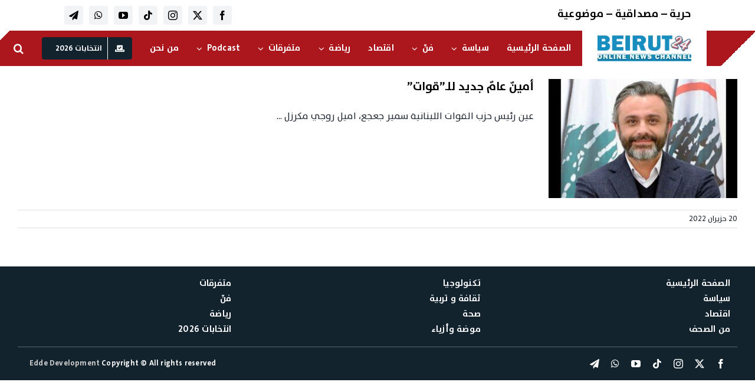

--- FILE ---
content_type: text/html; charset=UTF-8
request_url: https://www.beirut24.org/tag/%D8%A7%D9%85%D9%8A%D9%86_%D8%B9%D8%A7%D9%85/
body_size: 21912
content:
<!DOCTYPE html>
<html class="avada-html-layout-wide avada-html-header-position-top avada-html-is-archive" dir="rtl" lang="ar">
<head>
	<meta http-equiv="X-UA-Compatible" content="IE=edge" />
	<meta http-equiv="Content-Type" content="text/html; charset=utf-8"/>
	<meta name="viewport" content="width=device-width, initial-scale=1, maximum-scale=1" />
	<link href="https://fonts.googleapis.com/css?family=Roboto+Slab:100,100i,200,200i,300,300i,400,400i,500,500i,600,600i,700,700i,800,800i,900,900i%7CRoboto:100,100i,200,200i,300,300i,400,400i,500,500i,600,600i,700,700i,800,800i,900,900i" rel="stylesheet"><meta name='robots' content='index, follow, max-image-preview:large, max-snippet:-1, max-video-preview:-1' />

	<!-- This site is optimized with the Yoast SEO plugin v26.6 - https://yoast.com/wordpress/plugins/seo/ -->
	<title>امين_عام Archives - Beirut 24</title>
	<link rel="canonical" href="https://www.beirut24.org/tag/امين_عام/" />
	<meta property="og:locale" content="ar_AR" />
	<meta property="og:type" content="article" />
	<meta property="og:title" content="امين_عام Archives - Beirut 24" />
	<meta property="og:url" content="https://www.beirut24.org/tag/امين_عام/" />
	<meta property="og:site_name" content="Beirut 24" />
	<meta name="twitter:card" content="summary_large_image" />
	<meta name="twitter:site" content="@beirut24" />
	<script type="application/ld+json" class="yoast-schema-graph">{"@context":"https://schema.org","@graph":[{"@type":"CollectionPage","@id":"https://www.beirut24.org/tag/%d8%a7%d9%85%d9%8a%d9%86_%d8%b9%d8%a7%d9%85/","url":"https://www.beirut24.org/tag/%d8%a7%d9%85%d9%8a%d9%86_%d8%b9%d8%a7%d9%85/","name":"امين_عام Archives - Beirut 24","isPartOf":{"@id":"https://www.beirut24.org/#website"},"primaryImageOfPage":{"@id":"https://www.beirut24.org/tag/%d8%a7%d9%85%d9%8a%d9%86_%d8%b9%d8%a7%d9%85/#primaryimage"},"image":{"@id":"https://www.beirut24.org/tag/%d8%a7%d9%85%d9%8a%d9%86_%d8%b9%d8%a7%d9%85/#primaryimage"},"thumbnailUrl":"https://www.beirut24.org/wp-content/uploads/2022/06/اميل-مكرزل.jpeg","breadcrumb":{"@id":"https://www.beirut24.org/tag/%d8%a7%d9%85%d9%8a%d9%86_%d8%b9%d8%a7%d9%85/#breadcrumb"},"inLanguage":"ar"},{"@type":"ImageObject","inLanguage":"ar","@id":"https://www.beirut24.org/tag/%d8%a7%d9%85%d9%8a%d9%86_%d8%b9%d8%a7%d9%85/#primaryimage","url":"https://www.beirut24.org/wp-content/uploads/2022/06/اميل-مكرزل.jpeg","contentUrl":"https://www.beirut24.org/wp-content/uploads/2022/06/اميل-مكرزل.jpeg","width":750,"height":444},{"@type":"BreadcrumbList","@id":"https://www.beirut24.org/tag/%d8%a7%d9%85%d9%8a%d9%86_%d8%b9%d8%a7%d9%85/#breadcrumb","itemListElement":[{"@type":"ListItem","position":1,"name":"Home","item":"https://www.beirut24.org/"},{"@type":"ListItem","position":2,"name":"امين_عام"}]},{"@type":"WebSite","@id":"https://www.beirut24.org/#website","url":"https://www.beirut24.org/","name":"Beirut 24","description":"أخبار لبنان والعالم على مدار الساعة","publisher":{"@id":"https://www.beirut24.org/#organization"},"potentialAction":[{"@type":"SearchAction","target":{"@type":"EntryPoint","urlTemplate":"https://www.beirut24.org/?s={search_term_string}"},"query-input":{"@type":"PropertyValueSpecification","valueRequired":true,"valueName":"search_term_string"}}],"inLanguage":"ar"},{"@type":"Organization","@id":"https://www.beirut24.org/#organization","name":"Beirut 24","url":"https://www.beirut24.org/","logo":{"@type":"ImageObject","inLanguage":"ar","@id":"https://www.beirut24.org/#/schema/logo/image/","url":"https://www.beirut24.org/wp-content/uploads/2021/11/B24_LOGO-transparent-2.png","contentUrl":"https://www.beirut24.org/wp-content/uploads/2021/11/B24_LOGO-transparent-2.png","width":193,"height":83,"caption":"Beirut 24"},"image":{"@id":"https://www.beirut24.org/#/schema/logo/image/"},"sameAs":["https://www.facebook.com/Beirut24.news/","https://x.com/beirut24"]}]}</script>
	<!-- / Yoast SEO plugin. -->


<link rel='dns-prefetch' href='//www.googletagmanager.com' />
<link rel='dns-prefetch' href='//use.fontawesome.com' />
<link rel="alternate" type="application/rss+xml" title="Beirut 24 &laquo; الخلاصة" href="https://www.beirut24.org/feed/" />
<script type="text/javascript" id="wpp-js" src="https://www.beirut24.org/wp-content/plugins/wordpress-popular-posts/assets/js/wpp.min.js?ver=7.3.6" data-sampling="0" data-sampling-rate="100" data-api-url="https://www.beirut24.org/wp-json/wordpress-popular-posts" data-post-id="0" data-token="b25e7300f8" data-lang="0" data-debug="0"></script>
								<link rel="icon" href="https://www.beirut24.org/wp-content/uploads/2025/12/Beirut24-logo-favicon.webp" type="image/webp" />
		
					<!-- Apple Touch Icon -->
			<link rel="apple-touch-icon" sizes="180x180" href="https://www.beirut24.org/wp-content/uploads/2025/12/Beirut24-logo-favicon.webp">
		
					<!-- Android Icon -->
			<link rel="icon" sizes="192x192" href="https://www.beirut24.org/wp-content/uploads/2025/12/Beirut24-logo-favicon.webp">
		
					<!-- MS Edge Icon -->
			<meta name="msapplication-TileImage" content="https://www.beirut24.org/wp-content/uploads/2025/12/Beirut24-logo-favicon.webp">
				<link rel="alternate" type="application/rss+xml" title="Beirut 24 &laquo; امين_عام خلاصة الوسوم" href="https://www.beirut24.org/tag/%d8%a7%d9%85%d9%8a%d9%86_%d8%b9%d8%a7%d9%85/feed/" />
<style id='wp-img-auto-sizes-contain-inline-css' type='text/css'>
img:is([sizes=auto i],[sizes^="auto," i]){contain-intrinsic-size:3000px 1500px}
/*# sourceURL=wp-img-auto-sizes-contain-inline-css */
</style>
<link rel='stylesheet' id='plugin-exchange-rates-widgets-css' href='https://www.beirut24.org/wp-content/plugins/exchange-rates/assets/css/public/style.css?ver=1.3.0' type='text/css' media='all' />
<link rel='stylesheet' id='layerslider-css' href='https://www.beirut24.org/wp-content/plugins/LayerSlider/assets/static/layerslider/css/layerslider.css?ver=8.1.2' type='text/css' media='all' />
<link rel='stylesheet' id='wp-block-library-rtl-css' href='https://www.beirut24.org/wp-includes/css/dist/block-library/style-rtl.min.css?ver=03813886ff649e98323c0ccadf0fa8a5' type='text/css' media='all' />
<style id='global-styles-inline-css' type='text/css'>
:root{--wp--preset--aspect-ratio--square: 1;--wp--preset--aspect-ratio--4-3: 4/3;--wp--preset--aspect-ratio--3-4: 3/4;--wp--preset--aspect-ratio--3-2: 3/2;--wp--preset--aspect-ratio--2-3: 2/3;--wp--preset--aspect-ratio--16-9: 16/9;--wp--preset--aspect-ratio--9-16: 9/16;--wp--preset--color--black: #000000;--wp--preset--color--cyan-bluish-gray: #abb8c3;--wp--preset--color--white: #ffffff;--wp--preset--color--pale-pink: #f78da7;--wp--preset--color--vivid-red: #cf2e2e;--wp--preset--color--luminous-vivid-orange: #ff6900;--wp--preset--color--luminous-vivid-amber: #fcb900;--wp--preset--color--light-green-cyan: #7bdcb5;--wp--preset--color--vivid-green-cyan: #00d084;--wp--preset--color--pale-cyan-blue: #8ed1fc;--wp--preset--color--vivid-cyan-blue: #0693e3;--wp--preset--color--vivid-purple: #9b51e0;--wp--preset--color--awb-color-1: #ffffff;--wp--preset--color--awb-color-2: #f9f9fb;--wp--preset--color--awb-color-3: #f2f3f5;--wp--preset--color--awb-color-4: #e2e2e2;--wp--preset--color--awb-color-5: #4a4e57;--wp--preset--color--awb-color-6: #ac161d;--wp--preset--color--awb-color-7: #333333;--wp--preset--color--awb-color-8: #212934;--wp--preset--color--awb-color-custom-10: #65bc7b;--wp--preset--color--awb-color-custom-11: #9ea0a4;--wp--preset--color--awb-color-custom-12: #f5f5f5;--wp--preset--color--awb-color-custom-13: rgba(255,255,255,0.8);--wp--preset--color--awb-color-custom-14: #000000;--wp--preset--color--awb-color-custom-15: #26303e;--wp--preset--color--awb-color-custom-16: rgba(242,243,245,0.8);--wp--preset--color--awb-color-custom-17: #178ec1;--wp--preset--color--awb-color-custom-1: #c10000;--wp--preset--color--awb-color-custom-2: #0c151b;--wp--preset--color--awb-color-custom-3: #ffffff;--wp--preset--color--awb-color-custom-4: #cecece;--wp--preset--color--awb-color-custom-5: #e6e8ea;--wp--preset--color--awb-color-custom-6: #ffffff;--wp--preset--color--awb-color-custom-7: #12232d;--wp--preset--gradient--vivid-cyan-blue-to-vivid-purple: linear-gradient(135deg,rgb(6,147,227) 0%,rgb(155,81,224) 100%);--wp--preset--gradient--light-green-cyan-to-vivid-green-cyan: linear-gradient(135deg,rgb(122,220,180) 0%,rgb(0,208,130) 100%);--wp--preset--gradient--luminous-vivid-amber-to-luminous-vivid-orange: linear-gradient(135deg,rgb(252,185,0) 0%,rgb(255,105,0) 100%);--wp--preset--gradient--luminous-vivid-orange-to-vivid-red: linear-gradient(135deg,rgb(255,105,0) 0%,rgb(207,46,46) 100%);--wp--preset--gradient--very-light-gray-to-cyan-bluish-gray: linear-gradient(135deg,rgb(238,238,238) 0%,rgb(169,184,195) 100%);--wp--preset--gradient--cool-to-warm-spectrum: linear-gradient(135deg,rgb(74,234,220) 0%,rgb(151,120,209) 20%,rgb(207,42,186) 40%,rgb(238,44,130) 60%,rgb(251,105,98) 80%,rgb(254,248,76) 100%);--wp--preset--gradient--blush-light-purple: linear-gradient(135deg,rgb(255,206,236) 0%,rgb(152,150,240) 100%);--wp--preset--gradient--blush-bordeaux: linear-gradient(135deg,rgb(254,205,165) 0%,rgb(254,45,45) 50%,rgb(107,0,62) 100%);--wp--preset--gradient--luminous-dusk: linear-gradient(135deg,rgb(255,203,112) 0%,rgb(199,81,192) 50%,rgb(65,88,208) 100%);--wp--preset--gradient--pale-ocean: linear-gradient(135deg,rgb(255,245,203) 0%,rgb(182,227,212) 50%,rgb(51,167,181) 100%);--wp--preset--gradient--electric-grass: linear-gradient(135deg,rgb(202,248,128) 0%,rgb(113,206,126) 100%);--wp--preset--gradient--midnight: linear-gradient(135deg,rgb(2,3,129) 0%,rgb(40,116,252) 100%);--wp--preset--font-size--small: 12px;--wp--preset--font-size--medium: 20px;--wp--preset--font-size--large: 24px;--wp--preset--font-size--x-large: 42px;--wp--preset--font-size--normal: 16px;--wp--preset--font-size--xlarge: 32px;--wp--preset--font-size--huge: 48px;--wp--preset--spacing--20: 0.44rem;--wp--preset--spacing--30: 0.67rem;--wp--preset--spacing--40: 1rem;--wp--preset--spacing--50: 1.5rem;--wp--preset--spacing--60: 2.25rem;--wp--preset--spacing--70: 3.38rem;--wp--preset--spacing--80: 5.06rem;--wp--preset--shadow--natural: 6px 6px 9px rgba(0, 0, 0, 0.2);--wp--preset--shadow--deep: 12px 12px 50px rgba(0, 0, 0, 0.4);--wp--preset--shadow--sharp: 6px 6px 0px rgba(0, 0, 0, 0.2);--wp--preset--shadow--outlined: 6px 6px 0px -3px rgb(255, 255, 255), 6px 6px rgb(0, 0, 0);--wp--preset--shadow--crisp: 6px 6px 0px rgb(0, 0, 0);}:where(.is-layout-flex){gap: 0.5em;}:where(.is-layout-grid){gap: 0.5em;}body .is-layout-flex{display: flex;}.is-layout-flex{flex-wrap: wrap;align-items: center;}.is-layout-flex > :is(*, div){margin: 0;}body .is-layout-grid{display: grid;}.is-layout-grid > :is(*, div){margin: 0;}:where(.wp-block-columns.is-layout-flex){gap: 2em;}:where(.wp-block-columns.is-layout-grid){gap: 2em;}:where(.wp-block-post-template.is-layout-flex){gap: 1.25em;}:where(.wp-block-post-template.is-layout-grid){gap: 1.25em;}.has-black-color{color: var(--wp--preset--color--black) !important;}.has-cyan-bluish-gray-color{color: var(--wp--preset--color--cyan-bluish-gray) !important;}.has-white-color{color: var(--wp--preset--color--white) !important;}.has-pale-pink-color{color: var(--wp--preset--color--pale-pink) !important;}.has-vivid-red-color{color: var(--wp--preset--color--vivid-red) !important;}.has-luminous-vivid-orange-color{color: var(--wp--preset--color--luminous-vivid-orange) !important;}.has-luminous-vivid-amber-color{color: var(--wp--preset--color--luminous-vivid-amber) !important;}.has-light-green-cyan-color{color: var(--wp--preset--color--light-green-cyan) !important;}.has-vivid-green-cyan-color{color: var(--wp--preset--color--vivid-green-cyan) !important;}.has-pale-cyan-blue-color{color: var(--wp--preset--color--pale-cyan-blue) !important;}.has-vivid-cyan-blue-color{color: var(--wp--preset--color--vivid-cyan-blue) !important;}.has-vivid-purple-color{color: var(--wp--preset--color--vivid-purple) !important;}.has-black-background-color{background-color: var(--wp--preset--color--black) !important;}.has-cyan-bluish-gray-background-color{background-color: var(--wp--preset--color--cyan-bluish-gray) !important;}.has-white-background-color{background-color: var(--wp--preset--color--white) !important;}.has-pale-pink-background-color{background-color: var(--wp--preset--color--pale-pink) !important;}.has-vivid-red-background-color{background-color: var(--wp--preset--color--vivid-red) !important;}.has-luminous-vivid-orange-background-color{background-color: var(--wp--preset--color--luminous-vivid-orange) !important;}.has-luminous-vivid-amber-background-color{background-color: var(--wp--preset--color--luminous-vivid-amber) !important;}.has-light-green-cyan-background-color{background-color: var(--wp--preset--color--light-green-cyan) !important;}.has-vivid-green-cyan-background-color{background-color: var(--wp--preset--color--vivid-green-cyan) !important;}.has-pale-cyan-blue-background-color{background-color: var(--wp--preset--color--pale-cyan-blue) !important;}.has-vivid-cyan-blue-background-color{background-color: var(--wp--preset--color--vivid-cyan-blue) !important;}.has-vivid-purple-background-color{background-color: var(--wp--preset--color--vivid-purple) !important;}.has-black-border-color{border-color: var(--wp--preset--color--black) !important;}.has-cyan-bluish-gray-border-color{border-color: var(--wp--preset--color--cyan-bluish-gray) !important;}.has-white-border-color{border-color: var(--wp--preset--color--white) !important;}.has-pale-pink-border-color{border-color: var(--wp--preset--color--pale-pink) !important;}.has-vivid-red-border-color{border-color: var(--wp--preset--color--vivid-red) !important;}.has-luminous-vivid-orange-border-color{border-color: var(--wp--preset--color--luminous-vivid-orange) !important;}.has-luminous-vivid-amber-border-color{border-color: var(--wp--preset--color--luminous-vivid-amber) !important;}.has-light-green-cyan-border-color{border-color: var(--wp--preset--color--light-green-cyan) !important;}.has-vivid-green-cyan-border-color{border-color: var(--wp--preset--color--vivid-green-cyan) !important;}.has-pale-cyan-blue-border-color{border-color: var(--wp--preset--color--pale-cyan-blue) !important;}.has-vivid-cyan-blue-border-color{border-color: var(--wp--preset--color--vivid-cyan-blue) !important;}.has-vivid-purple-border-color{border-color: var(--wp--preset--color--vivid-purple) !important;}.has-vivid-cyan-blue-to-vivid-purple-gradient-background{background: var(--wp--preset--gradient--vivid-cyan-blue-to-vivid-purple) !important;}.has-light-green-cyan-to-vivid-green-cyan-gradient-background{background: var(--wp--preset--gradient--light-green-cyan-to-vivid-green-cyan) !important;}.has-luminous-vivid-amber-to-luminous-vivid-orange-gradient-background{background: var(--wp--preset--gradient--luminous-vivid-amber-to-luminous-vivid-orange) !important;}.has-luminous-vivid-orange-to-vivid-red-gradient-background{background: var(--wp--preset--gradient--luminous-vivid-orange-to-vivid-red) !important;}.has-very-light-gray-to-cyan-bluish-gray-gradient-background{background: var(--wp--preset--gradient--very-light-gray-to-cyan-bluish-gray) !important;}.has-cool-to-warm-spectrum-gradient-background{background: var(--wp--preset--gradient--cool-to-warm-spectrum) !important;}.has-blush-light-purple-gradient-background{background: var(--wp--preset--gradient--blush-light-purple) !important;}.has-blush-bordeaux-gradient-background{background: var(--wp--preset--gradient--blush-bordeaux) !important;}.has-luminous-dusk-gradient-background{background: var(--wp--preset--gradient--luminous-dusk) !important;}.has-pale-ocean-gradient-background{background: var(--wp--preset--gradient--pale-ocean) !important;}.has-electric-grass-gradient-background{background: var(--wp--preset--gradient--electric-grass) !important;}.has-midnight-gradient-background{background: var(--wp--preset--gradient--midnight) !important;}.has-small-font-size{font-size: var(--wp--preset--font-size--small) !important;}.has-medium-font-size{font-size: var(--wp--preset--font-size--medium) !important;}.has-large-font-size{font-size: var(--wp--preset--font-size--large) !important;}.has-x-large-font-size{font-size: var(--wp--preset--font-size--x-large) !important;}
/*# sourceURL=global-styles-inline-css */
</style>

<style id='classic-theme-styles-inline-css' type='text/css'>
/*! This file is auto-generated */
.wp-block-button__link{color:#fff;background-color:#32373c;border-radius:9999px;box-shadow:none;text-decoration:none;padding:calc(.667em + 2px) calc(1.333em + 2px);font-size:1.125em}.wp-block-file__button{background:#32373c;color:#fff;text-decoration:none}
/*# sourceURL=/wp-includes/css/classic-themes.min.css */
</style>
<style id='font-awesome-svg-styles-default-inline-css' type='text/css'>
.svg-inline--fa {
  display: inline-block;
  height: 1em;
  overflow: visible;
  vertical-align: -.125em;
}
/*# sourceURL=font-awesome-svg-styles-default-inline-css */
</style>
<link rel='stylesheet' id='font-awesome-svg-styles-css' href='https://www.beirut24.org/wp-content/uploads/font-awesome/v5.15.4/css/svg-with-js.css' type='text/css' media='all' />
<style id='font-awesome-svg-styles-inline-css' type='text/css'>
   .wp-block-font-awesome-icon svg::before,
   .wp-rich-text-font-awesome-icon svg::before {content: unset;}
/*# sourceURL=font-awesome-svg-styles-inline-css */
</style>
<link rel='stylesheet' id='gn-frontend-gnfollow-style-css' href='https://www.beirut24.org/wp-content/plugins/gn-publisher/assets/css/gn-frontend-gnfollow.min.css?ver=1.5.25' type='text/css' media='all' />
<link rel='stylesheet' id='url-shortify-css' href='https://www.beirut24.org/wp-content/plugins/url-shortify/lite/dist/styles/url-shortify.css?ver=1.11.4' type='text/css' media='all' />
<link rel='stylesheet' id='wordpress-popular-posts-css-css' href='https://www.beirut24.org/wp-content/plugins/wordpress-popular-posts/assets/css/wpp.css?ver=7.3.6' type='text/css' media='all' />
<link rel='stylesheet' id='font-awesome-official-css' href='https://use.fontawesome.com/releases/v5.15.4/css/all.css' type='text/css' media='all' integrity="sha384-DyZ88mC6Up2uqS4h/KRgHuoeGwBcD4Ng9SiP4dIRy0EXTlnuz47vAwmeGwVChigm" crossorigin="anonymous" />
<link rel='stylesheet' id='child-style-css' href='https://www.beirut24.org/wp-content/themes/Avada-Child-Theme/style.css?ver=03813886ff649e98323c0ccadf0fa8a5' type='text/css' media='all' />
<link rel='stylesheet' id='fusion-dynamic-css-css' href='https://www.beirut24.org/wp-content/uploads/fusion-styles/8c61f9485e1981b39e61c473932d2677.min.css?ver=3.14.1' type='text/css' media='all' />
<link rel='stylesheet' id='avada-fullwidth-md-css' href='https://www.beirut24.org/wp-content/plugins/fusion-builder/assets/css/media/fullwidth-md.min.css?ver=3.14.1' type='text/css' media='only screen and (max-width: 1024px)' />
<link rel='stylesheet' id='avada-fullwidth-sm-css' href='https://www.beirut24.org/wp-content/plugins/fusion-builder/assets/css/media/fullwidth-sm.min.css?ver=3.14.1' type='text/css' media='only screen and (max-width: 640px)' />
<link rel='stylesheet' id='awb-text-path-md-css' href='https://www.beirut24.org/wp-content/plugins/fusion-builder/assets/css/media/awb-text-path-md.min.css?ver=7.14.1' type='text/css' media='only screen and (max-width: 1024px)' />
<link rel='stylesheet' id='awb-text-path-sm-css' href='https://www.beirut24.org/wp-content/plugins/fusion-builder/assets/css/media/awb-text-path-sm.min.css?ver=7.14.1' type='text/css' media='only screen and (max-width: 640px)' />
<link rel='stylesheet' id='avada-icon-md-css' href='https://www.beirut24.org/wp-content/plugins/fusion-builder/assets/css/media/icon-md.min.css?ver=3.14.1' type='text/css' media='only screen and (max-width: 1024px)' />
<link rel='stylesheet' id='avada-icon-sm-css' href='https://www.beirut24.org/wp-content/plugins/fusion-builder/assets/css/media/icon-sm.min.css?ver=3.14.1' type='text/css' media='only screen and (max-width: 640px)' />
<link rel='stylesheet' id='avada-grid-md-css' href='https://www.beirut24.org/wp-content/plugins/fusion-builder/assets/css/media/grid-md.min.css?ver=7.14.1' type='text/css' media='only screen and (max-width: 1024px)' />
<link rel='stylesheet' id='avada-grid-sm-css' href='https://www.beirut24.org/wp-content/plugins/fusion-builder/assets/css/media/grid-sm.min.css?ver=7.14.1' type='text/css' media='only screen and (max-width: 640px)' />
<link rel='stylesheet' id='avada-image-md-css' href='https://www.beirut24.org/wp-content/plugins/fusion-builder/assets/css/media/image-md.min.css?ver=7.14.1' type='text/css' media='only screen and (max-width: 1024px)' />
<link rel='stylesheet' id='avada-image-sm-css' href='https://www.beirut24.org/wp-content/plugins/fusion-builder/assets/css/media/image-sm.min.css?ver=7.14.1' type='text/css' media='only screen and (max-width: 640px)' />
<link rel='stylesheet' id='avada-person-md-css' href='https://www.beirut24.org/wp-content/plugins/fusion-builder/assets/css/media/person-md.min.css?ver=7.14.1' type='text/css' media='only screen and (max-width: 1024px)' />
<link rel='stylesheet' id='avada-person-sm-css' href='https://www.beirut24.org/wp-content/plugins/fusion-builder/assets/css/media/person-sm.min.css?ver=7.14.1' type='text/css' media='only screen and (max-width: 640px)' />
<link rel='stylesheet' id='avada-section-separator-md-css' href='https://www.beirut24.org/wp-content/plugins/fusion-builder/assets/css/media/section-separator-md.min.css?ver=3.14.1' type='text/css' media='only screen and (max-width: 1024px)' />
<link rel='stylesheet' id='avada-section-separator-sm-css' href='https://www.beirut24.org/wp-content/plugins/fusion-builder/assets/css/media/section-separator-sm.min.css?ver=3.14.1' type='text/css' media='only screen and (max-width: 640px)' />
<link rel='stylesheet' id='avada-social-sharing-md-css' href='https://www.beirut24.org/wp-content/plugins/fusion-builder/assets/css/media/social-sharing-md.min.css?ver=7.14.1' type='text/css' media='only screen and (max-width: 1024px)' />
<link rel='stylesheet' id='avada-social-sharing-sm-css' href='https://www.beirut24.org/wp-content/plugins/fusion-builder/assets/css/media/social-sharing-sm.min.css?ver=7.14.1' type='text/css' media='only screen and (max-width: 640px)' />
<link rel='stylesheet' id='avada-social-links-md-css' href='https://www.beirut24.org/wp-content/plugins/fusion-builder/assets/css/media/social-links-md.min.css?ver=7.14.1' type='text/css' media='only screen and (max-width: 1024px)' />
<link rel='stylesheet' id='avada-social-links-sm-css' href='https://www.beirut24.org/wp-content/plugins/fusion-builder/assets/css/media/social-links-sm.min.css?ver=7.14.1' type='text/css' media='only screen and (max-width: 640px)' />
<link rel='stylesheet' id='avada-tabs-lg-min-css' href='https://www.beirut24.org/wp-content/plugins/fusion-builder/assets/css/media/tabs-lg-min.min.css?ver=7.14.1' type='text/css' media='only screen and (min-width: 1024px)' />
<link rel='stylesheet' id='avada-tabs-lg-max-css' href='https://www.beirut24.org/wp-content/plugins/fusion-builder/assets/css/media/tabs-lg-max.min.css?ver=7.14.1' type='text/css' media='only screen and (max-width: 1024px)' />
<link rel='stylesheet' id='avada-tabs-md-css' href='https://www.beirut24.org/wp-content/plugins/fusion-builder/assets/css/media/tabs-md.min.css?ver=7.14.1' type='text/css' media='only screen and (max-width: 1024px)' />
<link rel='stylesheet' id='avada-tabs-sm-css' href='https://www.beirut24.org/wp-content/plugins/fusion-builder/assets/css/media/tabs-sm.min.css?ver=7.14.1' type='text/css' media='only screen and (max-width: 640px)' />
<link rel='stylesheet' id='awb-text-md-css' href='https://www.beirut24.org/wp-content/plugins/fusion-builder/assets/css/media/text-md.min.css?ver=3.14.1' type='text/css' media='only screen and (max-width: 1024px)' />
<link rel='stylesheet' id='awb-text-sm-css' href='https://www.beirut24.org/wp-content/plugins/fusion-builder/assets/css/media/text-sm.min.css?ver=3.14.1' type='text/css' media='only screen and (max-width: 640px)' />
<link rel='stylesheet' id='awb-title-md-css' href='https://www.beirut24.org/wp-content/plugins/fusion-builder/assets/css/media/title-md.min.css?ver=3.14.1' type='text/css' media='only screen and (max-width: 1024px)' />
<link rel='stylesheet' id='awb-title-sm-css' href='https://www.beirut24.org/wp-content/plugins/fusion-builder/assets/css/media/title-sm.min.css?ver=3.14.1' type='text/css' media='only screen and (max-width: 640px)' />
<link rel='stylesheet' id='awb-post-card-image-sm-css' href='https://www.beirut24.org/wp-content/plugins/fusion-builder/assets/css/media/post-card-image-sm.min.css?ver=3.14.1' type='text/css' media='only screen and (max-width: 640px)' />
<link rel='stylesheet' id='avada-swiper-md-css' href='https://www.beirut24.org/wp-content/plugins/fusion-builder/assets/css/media/swiper-md.min.css?ver=7.14.1' type='text/css' media='only screen and (max-width: 1024px)' />
<link rel='stylesheet' id='avada-swiper-sm-css' href='https://www.beirut24.org/wp-content/plugins/fusion-builder/assets/css/media/swiper-sm.min.css?ver=7.14.1' type='text/css' media='only screen and (max-width: 640px)' />
<link rel='stylesheet' id='avada-post-cards-md-css' href='https://www.beirut24.org/wp-content/plugins/fusion-builder/assets/css/media/post-cards-md.min.css?ver=7.14.1' type='text/css' media='only screen and (max-width: 1024px)' />
<link rel='stylesheet' id='avada-post-cards-sm-css' href='https://www.beirut24.org/wp-content/plugins/fusion-builder/assets/css/media/post-cards-sm.min.css?ver=7.14.1' type='text/css' media='only screen and (max-width: 640px)' />
<link rel='stylesheet' id='avada-facebook-page-md-css' href='https://www.beirut24.org/wp-content/plugins/fusion-builder/assets/css/media/facebook-page-md.min.css?ver=7.14.1' type='text/css' media='only screen and (max-width: 1024px)' />
<link rel='stylesheet' id='avada-facebook-page-sm-css' href='https://www.beirut24.org/wp-content/plugins/fusion-builder/assets/css/media/facebook-page-sm.min.css?ver=7.14.1' type='text/css' media='only screen and (max-width: 640px)' />
<link rel='stylesheet' id='avada-twitter-timeline-md-css' href='https://www.beirut24.org/wp-content/plugins/fusion-builder/assets/css/media/twitter-timeline-md.min.css?ver=7.14.1' type='text/css' media='only screen and (max-width: 1024px)' />
<link rel='stylesheet' id='avada-twitter-timeline-sm-css' href='https://www.beirut24.org/wp-content/plugins/fusion-builder/assets/css/media/twitter-timeline-sm.min.css?ver=7.14.1' type='text/css' media='only screen and (max-width: 640px)' />
<link rel='stylesheet' id='avada-flickr-md-css' href='https://www.beirut24.org/wp-content/plugins/fusion-builder/assets/css/media/flickr-md.min.css?ver=7.14.1' type='text/css' media='only screen and (max-width: 1024px)' />
<link rel='stylesheet' id='avada-flickr-sm-css' href='https://www.beirut24.org/wp-content/plugins/fusion-builder/assets/css/media/flickr-sm.min.css?ver=7.14.1' type='text/css' media='only screen and (max-width: 640px)' />
<link rel='stylesheet' id='avada-tagcloud-md-css' href='https://www.beirut24.org/wp-content/plugins/fusion-builder/assets/css/media/tagcloud-md.min.css?ver=7.14.1' type='text/css' media='only screen and (max-width: 1024px)' />
<link rel='stylesheet' id='avada-tagcloud-sm-css' href='https://www.beirut24.org/wp-content/plugins/fusion-builder/assets/css/media/tagcloud-sm.min.css?ver=7.14.1' type='text/css' media='only screen and (max-width: 640px)' />
<link rel='stylesheet' id='avada-instagram-md-css' href='https://www.beirut24.org/wp-content/plugins/fusion-builder/assets/css/media/instagram-md.min.css?ver=7.14.1' type='text/css' media='only screen and (max-width: 1024px)' />
<link rel='stylesheet' id='avada-instagram-sm-css' href='https://www.beirut24.org/wp-content/plugins/fusion-builder/assets/css/media/instagram-sm.min.css?ver=7.14.1' type='text/css' media='only screen and (max-width: 640px)' />
<link rel='stylesheet' id='awb-meta-md-css' href='https://www.beirut24.org/wp-content/plugins/fusion-builder/assets/css/media/meta-md.min.css?ver=7.14.1' type='text/css' media='only screen and (max-width: 1024px)' />
<link rel='stylesheet' id='awb-meta-sm-css' href='https://www.beirut24.org/wp-content/plugins/fusion-builder/assets/css/media/meta-sm.min.css?ver=7.14.1' type='text/css' media='only screen and (max-width: 640px)' />
<link rel='stylesheet' id='awb-layout-colums-md-css' href='https://www.beirut24.org/wp-content/plugins/fusion-builder/assets/css/media/layout-columns-md.min.css?ver=3.14.1' type='text/css' media='only screen and (max-width: 1024px)' />
<link rel='stylesheet' id='awb-layout-colums-sm-css' href='https://www.beirut24.org/wp-content/plugins/fusion-builder/assets/css/media/layout-columns-sm.min.css?ver=3.14.1' type='text/css' media='only screen and (max-width: 640px)' />
<link rel='stylesheet' id='avada-max-1c-css' href='https://www.beirut24.org/wp-content/themes/Avada/assets/css/media/max-1c.min.css?ver=7.14.1' type='text/css' media='only screen and (max-width: 640px)' />
<link rel='stylesheet' id='avada-max-2c-css' href='https://www.beirut24.org/wp-content/themes/Avada/assets/css/media/max-2c.min.css?ver=7.14.1' type='text/css' media='only screen and (max-width: 712px)' />
<link rel='stylesheet' id='avada-min-2c-max-3c-css' href='https://www.beirut24.org/wp-content/themes/Avada/assets/css/media/min-2c-max-3c.min.css?ver=7.14.1' type='text/css' media='only screen and (min-width: 712px) and (max-width: 784px)' />
<link rel='stylesheet' id='avada-min-3c-max-4c-css' href='https://www.beirut24.org/wp-content/themes/Avada/assets/css/media/min-3c-max-4c.min.css?ver=7.14.1' type='text/css' media='only screen and (min-width: 784px) and (max-width: 856px)' />
<link rel='stylesheet' id='avada-min-4c-max-5c-css' href='https://www.beirut24.org/wp-content/themes/Avada/assets/css/media/min-4c-max-5c.min.css?ver=7.14.1' type='text/css' media='only screen and (min-width: 856px) and (max-width: 928px)' />
<link rel='stylesheet' id='avada-min-5c-max-6c-css' href='https://www.beirut24.org/wp-content/themes/Avada/assets/css/media/min-5c-max-6c.min.css?ver=7.14.1' type='text/css' media='only screen and (min-width: 928px) and (max-width: 1000px)' />
<link rel='stylesheet' id='avada-min-shbp-css' href='https://www.beirut24.org/wp-content/themes/Avada/assets/css/media/min-shbp.min.css?ver=7.14.1' type='text/css' media='only screen and (min-width: 801px)' />
<link rel='stylesheet' id='avada-max-shbp-css' href='https://www.beirut24.org/wp-content/themes/Avada/assets/css/media/max-shbp.min.css?ver=7.14.1' type='text/css' media='only screen and (max-width: 800px)' />
<link rel='stylesheet' id='avada-max-sh-shbp-css' href='https://www.beirut24.org/wp-content/themes/Avada/assets/css/media/max-sh-shbp.min.css?ver=7.14.1' type='text/css' media='only screen and (max-width: 800px)' />
<link rel='stylesheet' id='avada-min-768-max-1024-p-css' href='https://www.beirut24.org/wp-content/themes/Avada/assets/css/media/min-768-max-1024-p.min.css?ver=7.14.1' type='text/css' media='only screen and (min-device-width: 768px) and (max-device-width: 1024px) and (orientation: portrait)' />
<link rel='stylesheet' id='avada-min-768-max-1024-l-css' href='https://www.beirut24.org/wp-content/themes/Avada/assets/css/media/min-768-max-1024-l.min.css?ver=7.14.1' type='text/css' media='only screen and (min-device-width: 768px) and (max-device-width: 1024px) and (orientation: landscape)' />
<link rel='stylesheet' id='avada-max-sh-cbp-css' href='https://www.beirut24.org/wp-content/themes/Avada/assets/css/media/max-sh-cbp.min.css?ver=7.14.1' type='text/css' media='only screen and (max-width: 800px)' />
<link rel='stylesheet' id='avada-max-sh-sbp-css' href='https://www.beirut24.org/wp-content/themes/Avada/assets/css/media/max-sh-sbp.min.css?ver=7.14.1' type='text/css' media='only screen and (max-width: 800px)' />
<link rel='stylesheet' id='avada-max-sh-640-css' href='https://www.beirut24.org/wp-content/themes/Avada/assets/css/media/max-sh-640.min.css?ver=7.14.1' type='text/css' media='only screen and (max-width: 640px)' />
<link rel='stylesheet' id='avada-max-shbp-18-css' href='https://www.beirut24.org/wp-content/themes/Avada/assets/css/media/max-shbp-18.min.css?ver=7.14.1' type='text/css' media='only screen and (max-width: 782px)' />
<link rel='stylesheet' id='avada-max-shbp-32-css' href='https://www.beirut24.org/wp-content/themes/Avada/assets/css/media/max-shbp-32.min.css?ver=7.14.1' type='text/css' media='only screen and (max-width: 768px)' />
<link rel='stylesheet' id='avada-min-sh-cbp-css' href='https://www.beirut24.org/wp-content/themes/Avada/assets/css/media/min-sh-cbp.min.css?ver=7.14.1' type='text/css' media='only screen and (min-width: 800px)' />
<link rel='stylesheet' id='avada-max-640-css' href='https://www.beirut24.org/wp-content/themes/Avada/assets/css/media/max-640.min.css?ver=7.14.1' type='text/css' media='only screen and (max-device-width: 640px)' />
<link rel='stylesheet' id='avada-max-main-css' href='https://www.beirut24.org/wp-content/themes/Avada/assets/css/media/max-main.min.css?ver=7.14.1' type='text/css' media='only screen and (max-width: 1000px)' />
<link rel='stylesheet' id='avada-max-cbp-css' href='https://www.beirut24.org/wp-content/themes/Avada/assets/css/media/max-cbp.min.css?ver=7.14.1' type='text/css' media='only screen and (max-width: 800px)' />
<link rel='stylesheet' id='avada-max-640-sliders-css' href='https://www.beirut24.org/wp-content/themes/Avada/assets/css/media/max-640-sliders.min.css?ver=7.14.1' type='text/css' media='only screen and (max-device-width: 640px)' />
<link rel='stylesheet' id='avada-max-sh-cbp-sliders-css' href='https://www.beirut24.org/wp-content/themes/Avada/assets/css/media/max-sh-cbp-sliders.min.css?ver=7.14.1' type='text/css' media='only screen and (max-width: 800px)' />
<link rel='stylesheet' id='avada-max-sh-cbp-eslider-css' href='https://www.beirut24.org/wp-content/themes/Avada/assets/css/media/max-sh-cbp-eslider.min.css?ver=7.14.1' type='text/css' media='only screen and (max-width: 800px)' />
<link rel='stylesheet' id='fb-max-sh-cbp-css' href='https://www.beirut24.org/wp-content/plugins/fusion-builder/assets/css/media/max-sh-cbp.min.css?ver=3.14.1' type='text/css' media='only screen and (max-width: 800px)' />
<link rel='stylesheet' id='fb-min-768-max-1024-p-css' href='https://www.beirut24.org/wp-content/plugins/fusion-builder/assets/css/media/min-768-max-1024-p.min.css?ver=3.14.1' type='text/css' media='only screen and (min-device-width: 768px) and (max-device-width: 1024px) and (orientation: portrait)' />
<link rel='stylesheet' id='fb-max-640-css' href='https://www.beirut24.org/wp-content/plugins/fusion-builder/assets/css/media/max-640.min.css?ver=3.14.1' type='text/css' media='only screen and (max-device-width: 640px)' />
<link rel='stylesheet' id='fb-max-1c-css' href='https://www.beirut24.org/wp-content/plugins/fusion-builder/assets/css/media/max-1c.css?ver=3.14.1' type='text/css' media='only screen and (max-width: 640px)' />
<link rel='stylesheet' id='fb-max-2c-css' href='https://www.beirut24.org/wp-content/plugins/fusion-builder/assets/css/media/max-2c.css?ver=3.14.1' type='text/css' media='only screen and (max-width: 712px)' />
<link rel='stylesheet' id='fb-min-2c-max-3c-css' href='https://www.beirut24.org/wp-content/plugins/fusion-builder/assets/css/media/min-2c-max-3c.css?ver=3.14.1' type='text/css' media='only screen and (min-width: 712px) and (max-width: 784px)' />
<link rel='stylesheet' id='fb-min-3c-max-4c-css' href='https://www.beirut24.org/wp-content/plugins/fusion-builder/assets/css/media/min-3c-max-4c.css?ver=3.14.1' type='text/css' media='only screen and (min-width: 784px) and (max-width: 856px)' />
<link rel='stylesheet' id='fb-min-4c-max-5c-css' href='https://www.beirut24.org/wp-content/plugins/fusion-builder/assets/css/media/min-4c-max-5c.css?ver=3.14.1' type='text/css' media='only screen and (min-width: 856px) and (max-width: 928px)' />
<link rel='stylesheet' id='fb-min-5c-max-6c-css' href='https://www.beirut24.org/wp-content/plugins/fusion-builder/assets/css/media/min-5c-max-6c.css?ver=3.14.1' type='text/css' media='only screen and (min-width: 928px) and (max-width: 1000px)' />
<link rel='stylesheet' id='font-awesome-official-v4shim-css' href='https://use.fontawesome.com/releases/v5.15.4/css/v4-shims.css' type='text/css' media='all' integrity="sha384-Vq76wejb3QJM4nDatBa5rUOve+9gkegsjCebvV/9fvXlGWo4HCMR4cJZjjcF6Viv" crossorigin="anonymous" />
<style id='font-awesome-official-v4shim-inline-css' type='text/css'>
@font-face {
font-family: "FontAwesome";
font-display: block;
src: url("https://use.fontawesome.com/releases/v5.15.4/webfonts/fa-brands-400.eot"),
		url("https://use.fontawesome.com/releases/v5.15.4/webfonts/fa-brands-400.eot?#iefix") format("embedded-opentype"),
		url("https://use.fontawesome.com/releases/v5.15.4/webfonts/fa-brands-400.woff2") format("woff2"),
		url("https://use.fontawesome.com/releases/v5.15.4/webfonts/fa-brands-400.woff") format("woff"),
		url("https://use.fontawesome.com/releases/v5.15.4/webfonts/fa-brands-400.ttf") format("truetype"),
		url("https://use.fontawesome.com/releases/v5.15.4/webfonts/fa-brands-400.svg#fontawesome") format("svg");
}

@font-face {
font-family: "FontAwesome";
font-display: block;
src: url("https://use.fontawesome.com/releases/v5.15.4/webfonts/fa-solid-900.eot"),
		url("https://use.fontawesome.com/releases/v5.15.4/webfonts/fa-solid-900.eot?#iefix") format("embedded-opentype"),
		url("https://use.fontawesome.com/releases/v5.15.4/webfonts/fa-solid-900.woff2") format("woff2"),
		url("https://use.fontawesome.com/releases/v5.15.4/webfonts/fa-solid-900.woff") format("woff"),
		url("https://use.fontawesome.com/releases/v5.15.4/webfonts/fa-solid-900.ttf") format("truetype"),
		url("https://use.fontawesome.com/releases/v5.15.4/webfonts/fa-solid-900.svg#fontawesome") format("svg");
}

@font-face {
font-family: "FontAwesome";
font-display: block;
src: url("https://use.fontawesome.com/releases/v5.15.4/webfonts/fa-regular-400.eot"),
		url("https://use.fontawesome.com/releases/v5.15.4/webfonts/fa-regular-400.eot?#iefix") format("embedded-opentype"),
		url("https://use.fontawesome.com/releases/v5.15.4/webfonts/fa-regular-400.woff2") format("woff2"),
		url("https://use.fontawesome.com/releases/v5.15.4/webfonts/fa-regular-400.woff") format("woff"),
		url("https://use.fontawesome.com/releases/v5.15.4/webfonts/fa-regular-400.ttf") format("truetype"),
		url("https://use.fontawesome.com/releases/v5.15.4/webfonts/fa-regular-400.svg#fontawesome") format("svg");
unicode-range: U+F004-F005,U+F007,U+F017,U+F022,U+F024,U+F02E,U+F03E,U+F044,U+F057-F059,U+F06E,U+F070,U+F075,U+F07B-F07C,U+F080,U+F086,U+F089,U+F094,U+F09D,U+F0A0,U+F0A4-F0A7,U+F0C5,U+F0C7-F0C8,U+F0E0,U+F0EB,U+F0F3,U+F0F8,U+F0FE,U+F111,U+F118-F11A,U+F11C,U+F133,U+F144,U+F146,U+F14A,U+F14D-F14E,U+F150-F152,U+F15B-F15C,U+F164-F165,U+F185-F186,U+F191-F192,U+F1AD,U+F1C1-F1C9,U+F1CD,U+F1D8,U+F1E3,U+F1EA,U+F1F6,U+F1F9,U+F20A,U+F247-F249,U+F24D,U+F254-F25B,U+F25D,U+F267,U+F271-F274,U+F279,U+F28B,U+F28D,U+F2B5-F2B6,U+F2B9,U+F2BB,U+F2BD,U+F2C1-F2C2,U+F2D0,U+F2D2,U+F2DC,U+F2ED,U+F328,U+F358-F35B,U+F3A5,U+F3D1,U+F410,U+F4AD;
}
/*# sourceURL=font-awesome-official-v4shim-inline-css */
</style>
<script type="text/javascript" src="https://www.beirut24.org/wp-includes/js/jquery/jquery.min.js?ver=3.7.1" id="jquery-core-js"></script>
<script type="text/javascript" src="https://www.beirut24.org/wp-includes/js/jquery/jquery-migrate.min.js?ver=3.4.1" id="jquery-migrate-js"></script>
<script type="text/javascript" id="layerslider-utils-js-extra">
/* <![CDATA[ */
var LS_Meta = {"v":"8.1.2","fixGSAP":"1"};
//# sourceURL=layerslider-utils-js-extra
/* ]]> */
</script>
<script type="text/javascript" src="https://www.beirut24.org/wp-content/plugins/LayerSlider/assets/static/layerslider/js/layerslider.utils.js?ver=8.1.2" id="layerslider-utils-js"></script>
<script type="text/javascript" src="https://www.beirut24.org/wp-content/plugins/LayerSlider/assets/static/layerslider/js/layerslider.kreaturamedia.jquery.js?ver=8.1.2" id="layerslider-js"></script>
<script type="text/javascript" src="https://www.beirut24.org/wp-content/plugins/LayerSlider/assets/static/layerslider/js/layerslider.transitions.js?ver=8.1.2" id="layerslider-transitions-js"></script>
<script type="text/javascript" id="url-shortify-js-extra">
/* <![CDATA[ */
var usParams = {"ajaxurl":"https://www.beirut24.org/wp-admin/admin-ajax.php"};
//# sourceURL=url-shortify-js-extra
/* ]]> */
</script>
<script type="text/javascript" src="https://www.beirut24.org/wp-content/plugins/url-shortify/lite/dist/scripts/url-shortify.js?ver=1.11.4" id="url-shortify-js"></script>

<!-- Google tag (gtag.js) snippet added by Site Kit -->
<!-- Google Analytics snippet added by Site Kit -->
<script type="text/javascript" src="https://www.googletagmanager.com/gtag/js?id=GT-K46NLHT" id="google_gtagjs-js" async></script>
<script type="text/javascript" id="google_gtagjs-js-after">
/* <![CDATA[ */
window.dataLayer = window.dataLayer || [];function gtag(){dataLayer.push(arguments);}
gtag("set","linker",{"domains":["www.beirut24.org"]});
gtag("js", new Date());
gtag("set", "developer_id.dZTNiMT", true);
gtag("config", "GT-K46NLHT");
 window._googlesitekit = window._googlesitekit || {}; window._googlesitekit.throttledEvents = []; window._googlesitekit.gtagEvent = (name, data) => { var key = JSON.stringify( { name, data } ); if ( !! window._googlesitekit.throttledEvents[ key ] ) { return; } window._googlesitekit.throttledEvents[ key ] = true; setTimeout( () => { delete window._googlesitekit.throttledEvents[ key ]; }, 5 ); gtag( "event", name, { ...data, event_source: "site-kit" } ); }; 
//# sourceURL=google_gtagjs-js-after
/* ]]> */
</script>
<meta name="generator" content="Powered by LayerSlider 8.1.2 - Build Heros, Sliders, and Popups. Create Animations and Beautiful, Rich Web Content as Easy as Never Before on WordPress." />
<!-- LayerSlider updates and docs at: https://layerslider.com -->
<link rel="https://api.w.org/" href="https://www.beirut24.org/wp-json/" /><link rel="alternate" title="JSON" type="application/json" href="https://www.beirut24.org/wp-json/wp/v2/tags/6854" /><link rel="EditURI" type="application/rsd+xml" title="RSD" href="https://www.beirut24.org/xmlrpc.php?rsd" />
<link rel='shortlink' href='https://www.beirut24.org/0es9' />
<meta name="generator" content="Site Kit by Google 1.168.0" />  <script src="https://cdn.onesignal.com/sdks/web/v16/OneSignalSDK.page.js" defer></script>
  <script>
          window.OneSignalDeferred = window.OneSignalDeferred || [];
          OneSignalDeferred.push(async function(OneSignal) {
            await OneSignal.init({
              appId: "689c60a4-1e9a-43a6-b0ba-6c5dadefc19b",
              serviceWorkerOverrideForTypical: true,
              path: "https://www.beirut24.org/wp-content/plugins/onesignal-free-web-push-notifications/sdk_files/",
              serviceWorkerParam: { scope: "/wp-content/plugins/onesignal-free-web-push-notifications/sdk_files/push/onesignal/" },
              serviceWorkerPath: "OneSignalSDKWorker.js",
            });
          });

          // Unregister the legacy OneSignal service worker to prevent scope conflicts
          if (navigator.serviceWorker) {
            navigator.serviceWorker.getRegistrations().then((registrations) => {
              // Iterate through all registered service workers
              registrations.forEach((registration) => {
                // Check the script URL to identify the specific service worker
                if (registration.active && registration.active.scriptURL.includes('OneSignalSDKWorker.js.php')) {
                  // Unregister the service worker
                  registration.unregister().then((success) => {
                    if (success) {
                      console.log('OneSignalSW: Successfully unregistered:', registration.active.scriptURL);
                    } else {
                      console.log('OneSignalSW: Failed to unregister:', registration.active.scriptURL);
                    }
                  });
                }
              });
            }).catch((error) => {
              console.error('Error fetching service worker registrations:', error);
            });
        }
        </script>
            <style id="wpp-loading-animation-styles">@-webkit-keyframes bgslide{from{background-position-x:0}to{background-position-x:-200%}}@keyframes bgslide{from{background-position-x:0}to{background-position-x:-200%}}.wpp-widget-block-placeholder,.wpp-shortcode-placeholder{margin:0 auto;width:60px;height:3px;background:#dd3737;background:linear-gradient(90deg,#dd3737 0%,#571313 10%,#dd3737 100%);background-size:200% auto;border-radius:3px;-webkit-animation:bgslide 1s infinite linear;animation:bgslide 1s infinite linear}</style>
            <style type="text/css" id="css-fb-visibility">@media screen and (max-width: 640px){.fusion-no-small-visibility{display:none !important;}body .sm-text-align-center{text-align:center !important;}body .sm-text-align-left{text-align:left !important;}body .sm-text-align-right{text-align:right !important;}body .sm-text-align-justify{text-align:justify !important;}body .sm-flex-align-center{justify-content:center !important;}body .sm-flex-align-flex-start{justify-content:flex-start !important;}body .sm-flex-align-flex-end{justify-content:flex-end !important;}body .sm-mx-auto{margin-left:auto !important;margin-right:auto !important;}body .sm-ml-auto{margin-left:auto !important;}body .sm-mr-auto{margin-right:auto !important;}body .fusion-absolute-position-small{position:absolute;width:100%;}.awb-sticky.awb-sticky-small{ position: sticky; top: var(--awb-sticky-offset,0); }}@media screen and (min-width: 641px) and (max-width: 1024px){.fusion-no-medium-visibility{display:none !important;}body .md-text-align-center{text-align:center !important;}body .md-text-align-left{text-align:left !important;}body .md-text-align-right{text-align:right !important;}body .md-text-align-justify{text-align:justify !important;}body .md-flex-align-center{justify-content:center !important;}body .md-flex-align-flex-start{justify-content:flex-start !important;}body .md-flex-align-flex-end{justify-content:flex-end !important;}body .md-mx-auto{margin-left:auto !important;margin-right:auto !important;}body .md-ml-auto{margin-left:auto !important;}body .md-mr-auto{margin-right:auto !important;}body .fusion-absolute-position-medium{position:absolute;width:100%;}.awb-sticky.awb-sticky-medium{ position: sticky; top: var(--awb-sticky-offset,0); }}@media screen and (min-width: 1025px){.fusion-no-large-visibility{display:none !important;}body .lg-text-align-center{text-align:center !important;}body .lg-text-align-left{text-align:left !important;}body .lg-text-align-right{text-align:right !important;}body .lg-text-align-justify{text-align:justify !important;}body .lg-flex-align-center{justify-content:center !important;}body .lg-flex-align-flex-start{justify-content:flex-start !important;}body .lg-flex-align-flex-end{justify-content:flex-end !important;}body .lg-mx-auto{margin-left:auto !important;margin-right:auto !important;}body .lg-ml-auto{margin-left:auto !important;}body .lg-mr-auto{margin-right:auto !important;}body .fusion-absolute-position-large{position:absolute;width:100%;}.awb-sticky.awb-sticky-large{ position: sticky; top: var(--awb-sticky-offset,0); }}</style>
<!-- Google AdSense meta tags added by Site Kit -->
<meta name="google-adsense-platform-account" content="ca-host-pub-2644536267352236">
<meta name="google-adsense-platform-domain" content="sitekit.withgoogle.com">
<!-- End Google AdSense meta tags added by Site Kit -->
<style>.shorten_url { 
	   padding: 10px 10px 10px 10px ; 
	   border: 1px solid #AAAAAA ; 
	   background-color: #EEEEEE ;
}</style>		<script type="text/javascript">
			var doc = document.documentElement;
			doc.setAttribute( 'data-useragent', navigator.userAgent );
		</script>
		<style type="text/css" id="fusion-builder-template-header-css">.menu-text.fusion-button.button-default.button-medium{
  background: #12232d;
}
.menu-text.fusion-button.button-default.button-medium span{
font-family: var(--awb-fusion-font-family-typography);
}

#menu-main-menu-new-1 li{
  position: relative;
  z-index: 12 !important;
}

.fusion-search-form-content,
.fusion-search-field search-field,
.fusion-search-results-wrapper,
.fusion-search-results ,
.fusion-search-result{
  z-index: 14 !important;
  position: relative;
}</style>
	<script>
jQuery(document).ready(function($) {
    // Create controls HTML
    const controlsHTML = `
        <div class="font-size-controls">
            <button class="font-size-btn" id="decrease-font">A-</button>
            <button class="font-size-btn" id="increase-font">A+</button>
            <button class="font-size-btn" id="reset-font"><i class="fa fa-undo" aria-hidden="true"></i></button>
        </div>
    `;
    
    // Insert controls
    $('#post_content_container .fusion-content-tb').before(controlsHTML);

    let currentFontSize = localStorage.getItem('postFontSize') || 17;
    currentFontSize = parseInt(currentFontSize);
    
    // Apply saved font size
    $('#post_content_container .fusion-content-tb p').css('font-size', currentFontSize + 'px');
    
    // Mobile-friendly event binding
    $(document).on('click touchstart', '#increase-font', function(e) {
        e.preventDefault();
        e.stopImmediatePropagation();
        
        if (currentFontSize < 24) {
            currentFontSize += 2;
            updateFontSize();
        }
        return false;
    });
    
    $(document).on('click touchstart', '#decrease-font', function(e) {
        e.preventDefault();
        e.stopImmediatePropagation();
        
        if (currentFontSize > 12) {
            currentFontSize -= 2;
            updateFontSize();
        }
        return false;
    });
    
    $(document).on('click touchstart', '#reset-font', function(e) {
        e.preventDefault();
        e.stopImmediatePropagation();
        
        currentFontSize = 17;
        updateFontSize();
        return false;
    });
    
    function updateFontSize() {
        $('#post_content_container .fusion-content-tb p').css('font-size', currentFontSize + 'px');
        localStorage.setItem('postFontSize', currentFontSize);
        updateButtonStates();
    }
    
    function updateButtonStates() {
        $('#increase-font').prop('disabled', currentFontSize >= 24);
        $('#decrease-font').prop('disabled', currentFontSize <= 12);
    }
    
    updateButtonStates();
   
});

 </script></head>

<body class="rtl archive tag tag-_ tag-6854 wp-theme-Avada wp-child-theme-Avada-Child-Theme fusion-image-hovers fusion-pagination-sizing fusion-button_type-flat fusion-button_span-no fusion-button_gradient-linear avada-image-rollover-circle-yes avada-image-rollover-no fusion-body fusion-sticky-header no-mobile-slidingbar avada-has-rev-slider-styles fusion-sub-menu-fade mobile-logo-pos-left layout-wide-mode avada-has-boxed-modal-shadow- layout-scroll-offset-full avada-has-zero-margin-offset-top fusion-top-header menu-text-align-right mobile-menu-design-classic fusion-show-pagination-text fusion-header-layout-v4 avada-responsive avada-footer-fx-none avada-menu-highlight-style-background fusion-search-form-clean fusion-main-menu-search-overlay fusion-avatar-circle avada-dropdown-styles avada-blog-layout-large avada-blog-archive-layout-medium avada-header-shadow-no avada-menu-icon-position-left avada-has-megamenu-shadow avada-has-mobile-menu-search avada-has-main-nav-search-icon avada-has-100-footer avada-has-breadcrumb-mobile-hidden avada-has-titlebar-bar_and_content avada-header-border-color-full-transparent avada-has-pagination-width_height avada-flyout-menu-direction-fade avada-ec-views-v1" data-awb-post-id="43550">
		<a class="skip-link screen-reader-text" href="#content">Skip to content</a>

	<div id="boxed-wrapper">
		
		<div id="wrapper" class="fusion-wrapper">
			<div id="home" style="position:relative;top:-1px;"></div>
												<div class="fusion-tb-header"><div class="fusion-fullwidth fullwidth-box fusion-builder-row-1 fusion-flex-container has-pattern-background has-mask-background nonhundred-percent-fullwidth non-hundred-percent-height-scrolling fusion-no-small-visibility" style="--awb-border-radius-top-left:0px;--awb-border-radius-top-right:0px;--awb-border-radius-bottom-right:0px;--awb-border-radius-bottom-left:0px;--awb-background-color:#ffffff;--awb-flex-wrap:wrap;" ><div class="fusion-builder-row fusion-row fusion-flex-align-items-flex-start fusion-flex-content-wrap" style="max-width:1353.04px;margin-left: calc(-4% / 2 );margin-right: calc(-4% / 2 );"><div class="fusion-layout-column fusion_builder_column fusion-builder-column-0 fusion_builder_column_2_5 2_5 fusion-flex-column fusion-flex-align-self-stretch fusion-no-small-visibility" style="--awb-bg-size:cover;--awb-width-large:40%;--awb-margin-top-large:0px;--awb-spacing-right-large:14.4%;--awb-margin-bottom-large:0px;--awb-spacing-left-large:4.8%;--awb-width-medium:40%;--awb-order-medium:0;--awb-spacing-right-medium:0px;--awb-spacing-left-medium:4.8%;--awb-width-small:100%;--awb-order-small:0;--awb-spacing-right-small:1.92%;--awb-spacing-left-small:1.92%;"><div class="fusion-column-wrapper fusion-column-has-shadow fusion-flex-justify-content-center fusion-content-layout-column"><div class="fusion-title title fusion-title-1 fusion-sep-none fusion-title-text fusion-title-size-three" style="--awb-text-color:#000000;--awb-margin-right:30px;--awb-font-size:18px;"><h3 class="fusion-title-heading title-heading-right" style="font-family:var(--awb-typography3-font-family);font-weight:var(--awb-typography3-font-weight);font-style:var(--awb-typography3-font-style);margin:0;letter-spacing:var(--awb-typography3-letter-spacing);text-transform:var(--awb-typography3-text-transform);font-size:1em;line-height:var(--awb-typography3-line-height);">حرية – مصداقية – موضوعية</h3></div></div></div><div class="fusion-layout-column fusion_builder_column fusion-builder-column-1 fusion_builder_column_3_5 3_5 fusion-flex-column fusion-flex-align-self-center fusion-no-small-visibility" style="--awb-bg-size:cover;--awb-width-large:60%;--awb-margin-top-large:10px;--awb-spacing-right-large:3.2%;--awb-margin-bottom-large:10px;--awb-spacing-left-large:9.6%;--awb-width-medium:60%;--awb-order-medium:0;--awb-spacing-right-medium:3.2%;--awb-spacing-left-medium:0px;--awb-width-small:100%;--awb-order-small:0;--awb-spacing-right-small:1.92%;--awb-spacing-left-small:1.92%;"><div class="fusion-column-wrapper fusion-column-has-shadow fusion-flex-justify-content-flex-end fusion-content-layout-row fusion-flex-align-items-stretch"><div class="fusion-social-links fusion-social-links-1" style="--awb-margin-top:0px;--awb-margin-right:0px;--awb-margin-bottom:0px;--awb-margin-left:30px;--awb-box-border-top:0px;--awb-box-border-right:0px;--awb-box-border-bottom:0px;--awb-box-border-left:0px;--awb-icon-colors-hover:var(--awb-color6);--awb-box-colors-hover:rgba(242,243,245,0.8);--awb-box-border-color:var(--awb-color3);--awb-box-border-color-hover:var(--awb-color4);"><div class="fusion-social-networks boxed-icons color-type-custom"><div class="fusion-social-networks-wrapper"><a class="fusion-social-network-icon fusion-tooltip fusion-facebook awb-icon-facebook" style="color:#000000;font-size:16px;width:16px;background-color:#f2f3f5;border-color:#f2f3f5;border-radius:4px;" data-placement="right" data-title="Facebook" data-toggle="tooltip" title="Facebook" aria-label="facebook" target="_blank" rel="noopener noreferrer" href="https://www.facebook.com/beirut24podcast/"></a><a class="fusion-social-network-icon fusion-tooltip fusion-twitter awb-icon-twitter" style="color:#000000;font-size:16px;width:16px;background-color:#f2f3f5;border-color:#f2f3f5;border-radius:4px;" data-placement="right" data-title="X" data-toggle="tooltip" title="X" aria-label="twitter" target="_blank" rel="noopener noreferrer" href="https://x.com/beirut24"></a><a class="fusion-social-network-icon fusion-tooltip fusion-instagram awb-icon-instagram" style="color:#000000;font-size:16px;width:16px;background-color:#f2f3f5;border-color:#f2f3f5;border-radius:4px;" data-placement="right" data-title="Instagram" data-toggle="tooltip" title="Instagram" aria-label="instagram" target="_blank" rel="noopener noreferrer" href="https://www.instagram.com/beirut24podcast/"></a><a class="fusion-social-network-icon fusion-tooltip fusion-tiktok awb-icon-tiktok" style="color:#000000;font-size:16px;width:16px;background-color:#f2f3f5;border-color:#f2f3f5;border-radius:4px;" data-placement="right" data-title="Tiktok" data-toggle="tooltip" title="Tiktok" aria-label="tiktok" target="_blank" rel="noopener noreferrer" href="https://www.tiktok.com/@beirut24podcast"></a><a class="fusion-social-network-icon fusion-tooltip fusion-youtube awb-icon-youtube" style="color:#000000;font-size:16px;width:16px;background-color:#f2f3f5;border-color:#f2f3f5;border-radius:4px;" data-placement="right" data-title="YouTube" data-toggle="tooltip" title="YouTube" aria-label="youtube" target="_blank" rel="noopener noreferrer" href="https://www.youtube.com/@beirut24"></a><a class="fusion-social-network-icon fusion-tooltip fusion-whatsapp awb-icon-whatsapp" style="color:#000000;font-size:16px;width:16px;background-color:#f2f3f5;border-color:#f2f3f5;border-radius:4px;" data-placement="right" data-title="WhatsApp" data-toggle="tooltip" title="WhatsApp" aria-label="whatsapp" target="_blank" rel="noopener noreferrer" href="https://chat.whatsapp.com/ELCnJfI3VTGF3DRGn9OXAP"></a><a class="fusion-social-network-icon fusion-tooltip fusion-telegram awb-icon-telegram" style="color:#000000;font-size:16px;width:16px;background-color:#f2f3f5;border-color:#f2f3f5;border-radius:4px;" data-placement="right" data-title="Telegram" data-toggle="tooltip" title="Telegram" aria-label="telegram" target="_blank" rel="noopener noreferrer" href="https://t.me/+fisSnMuk3fBlMmU0"></a></div></div></div></div></div></div></div><div class="fusion-fullwidth fullwidth-box fusion-builder-row-2 fusion-flex-container has-pattern-background has-mask-background nonhundred-percent-fullwidth non-hundred-percent-height-scrolling fusion-no-small-visibility fusion-sticky-container fusion-custom-z-index" style="--awb-border-radius-top-left:0px;--awb-border-radius-top-right:0px;--awb-border-radius-bottom-right:0px;--awb-border-radius-bottom-left:0px;--awb-z-index:192;--awb-padding-right:0px;--awb-padding-left:0px;--awb-background-color:rgba(255,255,255,0);--awb-sticky-background-color:var(--awb-color1) !important;--awb-flex-wrap:wrap;" data-transition-offset="0" data-scroll-offset="1" data-sticky-small-visibility="1" data-sticky-medium-visibility="1" data-sticky-large-visibility="1" ><div class="fusion-builder-row fusion-row fusion-flex-align-items-center fusion-flex-justify-content-center fusion-flex-content-wrap" style="max-width:1353.04px;margin-left: calc(-4% / 2 );margin-right: calc(-4% / 2 );"><div class="fusion-layout-column fusion_builder_column fusion-builder-column-2 fusion-flex-column fusion-flex-align-self-stretch fusion-no-small-visibility" style="--awb-padding-top-medium:0px;--awb-padding-bottom-medium:0px;--awb-bg-color:rgba(255,255,255,0);--awb-bg-color-hover:rgba(255,255,255,0);--awb-bg-image:linear-gradient(135deg, var(--awb-color6) 50%,rgba(255,255,255,0) 50%);--awb-bg-size:cover;--awb-width-large:10%;--awb-margin-top-large:0px;--awb-spacing-right-large:0px;--awb-margin-bottom-large:20px;--awb-spacing-left-large:19.2%;--awb-width-medium:10%;--awb-order-medium:0;--awb-margin-top-medium:0;--awb-spacing-right-medium:0px;--awb-margin-bottom-medium:0;--awb-spacing-left-medium:19.2%;--awb-width-small:20%;--awb-order-small:0;--awb-spacing-right-small:0px;--awb-spacing-left-small:9.6%;"><div class="fusion-column-wrapper fusion-column-has-shadow fusion-flex-justify-content-flex-start fusion-content-layout-column"></div></div><div class="fusion-layout-column fusion_builder_column fusion-builder-column-3 fusion-flex-column fusion-no-small-visibility fusion-no-large-visibility" style="--awb-padding-top-medium:0px;--awb-padding-bottom-medium:0px;--awb-bg-size:cover;--awb-width-large:12%;--awb-margin-top-large:0px;--awb-spacing-right-large:0px;--awb-margin-bottom-large:20px;--awb-spacing-left-large:0px;--awb-width-medium:20%;--awb-order-medium:0;--awb-spacing-right-medium:20px;--awb-spacing-left-medium:20px;--awb-width-small:40%;--awb-order-small:0;--awb-spacing-right-small:20px;--awb-spacing-left-small:20px;"><div class="fusion-column-wrapper fusion-column-has-shadow fusion-flex-justify-content-flex-start fusion-content-layout-column"><div class="fusion-image-element md-text-align-left sm-text-align-left" style="text-align:center;--awb-max-width:180px;--awb-caption-title-font-family:var(--h2_typography-font-family);--awb-caption-title-font-weight:var(--h2_typography-font-weight);--awb-caption-title-font-style:var(--h2_typography-font-style);--awb-caption-title-size:var(--h2_typography-font-size);--awb-caption-title-transform:var(--h2_typography-text-transform);--awb-caption-title-line-height:var(--h2_typography-line-height);--awb-caption-title-letter-spacing:var(--h2_typography-letter-spacing);"><span class=" fusion-imageframe imageframe-none imageframe-1 hover-type-none" style="border-radius:2px;"><a class="fusion-no-lightbox" href="https://www.beirut24.org/" target="_self" aria-label="Beirut24"><img fetchpriority="high" decoding="async" width="1024" height="323" src="https://www.beirut24.org/wp-content/uploads/2025/11/logo-2025-transparent-1.webp" data-orig-src="https://www.beirut24.org/wp-content/uploads/2025/11/logo-2025-transparent-1.webp" alt class="lazyload img-responsive wp-image-365783" srcset="data:image/svg+xml,%3Csvg%20xmlns%3D%27http%3A%2F%2Fwww.w3.org%2F2000%2Fsvg%27%20width%3D%271024%27%20height%3D%27323%27%20viewBox%3D%270%200%201024%20323%27%3E%3Crect%20width%3D%271024%27%20height%3D%27323%27%20fill-opacity%3D%220%22%2F%3E%3C%2Fsvg%3E" data-srcset="https://www.beirut24.org/wp-content/uploads/2025/11/logo-2025-transparent-1-200x63.webp 200w, https://www.beirut24.org/wp-content/uploads/2025/11/logo-2025-transparent-1-400x126.webp 400w, https://www.beirut24.org/wp-content/uploads/2025/11/logo-2025-transparent-1-600x189.webp 600w, https://www.beirut24.org/wp-content/uploads/2025/11/logo-2025-transparent-1-800x252.webp 800w, https://www.beirut24.org/wp-content/uploads/2025/11/logo-2025-transparent-1.webp 1024w" data-sizes="auto" data-orig-sizes="(max-width: 640px) 100vw, 200px" /></a></span></div></div></div><div class="fusion-layout-column fusion_builder_column fusion-builder-column-4 fusion-flex-column fusion-no-small-visibility fusion-no-medium-visibility" style="--awb-bg-color:rgba(38,48,62,0);--awb-bg-color-hover:var(--awb-color1);--awb-bg-size:cover;--awb-width-large:12%;--awb-margin-top-large:0px;--awb-spacing-right-large:0px;--awb-margin-bottom-large:20px;--awb-spacing-left-large:0px;--awb-width-medium:50%;--awb-order-medium:0;--awb-spacing-right-medium:20px;--awb-spacing-left-medium:20px;--awb-width-small:100%;--awb-order-small:0;--awb-spacing-right-small:1.92%;--awb-spacing-left-small:1.92%;"><div class="fusion-column-wrapper fusion-column-has-shadow fusion-flex-justify-content-flex-start fusion-content-layout-column"><div class="fusion-image-element md-text-align-left" style="text-align:center;--awb-max-width:220px;--awb-caption-title-font-family:var(--h2_typography-font-family);--awb-caption-title-font-weight:var(--h2_typography-font-weight);--awb-caption-title-font-style:var(--h2_typography-font-style);--awb-caption-title-size:var(--h2_typography-font-size);--awb-caption-title-transform:var(--h2_typography-text-transform);--awb-caption-title-line-height:var(--h2_typography-line-height);--awb-caption-title-letter-spacing:var(--h2_typography-letter-spacing);"><span class=" fusion-imageframe imageframe-none imageframe-2 hover-type-none" style="border-radius:2px;"><a class="fusion-no-lightbox" href="https://www.beirut24.org/" target="_self" aria-label="Beirut24"><img decoding="async" width="1024" height="323" src="https://www.beirut24.org/wp-content/uploads/2025/11/logo-2025-transparent-1.webp" data-orig-src="https://www.beirut24.org/wp-content/uploads/2025/11/logo-2025-transparent-1.webp" alt class="lazyload img-responsive wp-image-365783" srcset="data:image/svg+xml,%3Csvg%20xmlns%3D%27http%3A%2F%2Fwww.w3.org%2F2000%2Fsvg%27%20width%3D%271024%27%20height%3D%27323%27%20viewBox%3D%270%200%201024%20323%27%3E%3Crect%20width%3D%271024%27%20height%3D%27323%27%20fill-opacity%3D%220%22%2F%3E%3C%2Fsvg%3E" data-srcset="https://www.beirut24.org/wp-content/uploads/2025/11/logo-2025-transparent-1-200x63.webp 200w, https://www.beirut24.org/wp-content/uploads/2025/11/logo-2025-transparent-1-400x126.webp 400w, https://www.beirut24.org/wp-content/uploads/2025/11/logo-2025-transparent-1-600x189.webp 600w, https://www.beirut24.org/wp-content/uploads/2025/11/logo-2025-transparent-1-800x252.webp 800w, https://www.beirut24.org/wp-content/uploads/2025/11/logo-2025-transparent-1.webp 1024w" data-sizes="auto" data-orig-sizes="(max-width: 640px) 100vw, 200px" /></a></span></div></div></div><div class="fusion-layout-column fusion_builder_column fusion-builder-column-5 fusion-flex-column fusion-flex-align-self-stretch fusion-no-small-visibility" style="--awb-z-index:590;--awb-padding-left:30px;--awb-padding-top-medium:0px;--awb-padding-bottom-medium:0px;--awb-bg-color:rgba(255,255,255,0);--awb-bg-color-hover:rgba(255,255,255,0);--awb-bg-image:linear-gradient(135deg, rgba(255,255,255,0) 4%,var(--awb-color6) 4%);--awb-bg-position:center center;--awb-bg-size:cover;--awb-width-large:78%;--awb-margin-top-large:0px;--awb-spacing-right-large:2.4615384615385%;--awb-margin-bottom-large:20px;--awb-spacing-left-large:0px;--awb-width-medium:70%;--awb-order-medium:0;--awb-margin-top-medium:0;--awb-spacing-right-medium:2.7428571428571%;--awb-margin-bottom-medium:0;--awb-spacing-left-medium:0px;--awb-width-small:40%;--awb-order-small:0;--awb-spacing-right-small:4.8%;--awb-spacing-left-small:0px;"><div class="fusion-column-wrapper fusion-column-has-shadow fusion-flex-justify-content-center fusion-content-layout-row fusion-flex-align-items-center"><nav class="awb-menu awb-menu_row awb-menu_em-hover mobile-mode-collapse-to-button awb-menu_icons-left awb-menu_dc-yes mobile-trigger-fullwidth-off awb-menu_mobile-toggle awb-menu_indent-left mobile-size-full-absolute loading mega-menu-loading awb-menu_desktop awb-menu_dropdown awb-menu_expand-left awb-menu_transition-fade" style="--awb-font-size:15px;--awb-line-height:var(--awb-typography3-line-height);--awb-text-transform:var(--awb-typography3-text-transform);--awb-bg:rgba(255,255,255,0);--awb-gap:30px;--awb-justify-content:center;--awb-border-top:0px;--awb-border-bottom:0px;--awb-color:#ffffff;--awb-letter-spacing:var(--awb-typography3-letter-spacing);--awb-active-color:var(--awb-custom_color_5);--awb-submenu-bg:#ffffff;--awb-submenu-sep-color:var(--awb-custom_color_5);--awb-submenu-active-bg:var(--awb-color6);--awb-submenu-active-color:var(--awb-color1);--awb-submenu-text-transform:var(--awb-typography3-text-transform);--awb-submenu-line-height:var(--awb-typography3-line-height);--awb-submenu-letter-spacing:var(--awb-typography3-letter-spacing);--awb-icons-size:18;--awb-main-justify-content:flex-start;--awb-mobile-color:#1c1c1c;--awb-mobile-active-bg:var(--awb-color6);--awb-mobile-active-color:#ffffff;--awb-mobile-trigger-color:#ffffff;--awb-mobile-trigger-background-color:rgba(255,255,255,0);--awb-mobile-nav-trigger-bottom-margin:40px;--awb-mobile-font-size:var(--awb-typography3-font-size);--awb-mobile-text-transform:var(--awb-typography3-text-transform);--awb-mobile-line-height:var(--awb-typography3-line-height);--awb-mobile-letter-spacing:var(--awb-typography3-letter-spacing);--awb-mobile-justify:flex-end;--awb-mobile-caret-left:auto;--awb-mobile-caret-right:0;--awb-fusion-font-family-typography:&quot;TheSansPlainARABIC-Bold&quot;;--awb-fusion-font-style-typography:normal;--awb-fusion-font-weight-typography:400;--awb-fusion-font-family-submenu-typography:var(--awb-typography3-font-family);--awb-fusion-font-weight-submenu-typography:var(--awb-typography3-font-weight);--awb-fusion-font-style-submenu-typography:var(--awb-typography3-font-style);--awb-fusion-font-family-mobile-typography:var(--awb-typography3-font-family);--awb-fusion-font-weight-mobile-typography:var(--awb-typography3-font-weight);--awb-fusion-font-style-mobile-typography:var(--awb-typography3-font-style);" aria-label="Main Menu - New" data-breakpoint="1024" data-count="0" data-transition-type="fade" data-transition-time="300" data-expand="left"><div class="awb-menu__search-overlay">		<form role="search" class="searchform fusion-search-form  fusion-live-search fusion-search-form-clean" method="get" action="https://www.beirut24.org/">
			<div class="fusion-search-form-content">

				
				<div class="fusion-search-field search-field">
					<label><span class="screen-reader-text">البحث عن:</span>
													<input type="search" class="s fusion-live-search-input" name="s" id="fusion-live-search-input-0" autocomplete="off" placeholder="بحث..." required aria-required="true" aria-label="بحث..."/>
											</label>
				</div>
				<div class="fusion-search-button search-button">
					<input type="submit" class="fusion-search-submit searchsubmit" aria-label="Search" value="&#xf002;" />
										<div class="fusion-slider-loading"></div>
									</div>

				
			</div>


							<div class="fusion-search-results-wrapper"><div class="fusion-search-results"></div></div>
			
		</form>
		<div class="fusion-search-spacer"></div><a href="#" role="button" aria-label="Close Search" class="fusion-close-search"></a></div><button type="button" class="awb-menu__m-toggle awb-menu__m-toggle_no-text" aria-expanded="false" aria-controls="menu-main-menu-new"><span class="awb-menu__m-toggle-inner"><span class="collapsed-nav-text"><span class="screen-reader-text">Toggle Navigation</span></span><span class="awb-menu__m-collapse-icon awb-menu__m-collapse-icon_no-text"><span class="awb-menu__m-collapse-icon-open awb-menu__m-collapse-icon-open_no-text fa-bars fas"></span><span class="awb-menu__m-collapse-icon-close awb-menu__m-collapse-icon-close_no-text fa-times fas"></span></span></span></button><ul id="menu-main-menu-new" class="fusion-menu awb-menu__main-ul awb-menu__main-ul_row"><li  id="menu-item-377563"  class="menu-item menu-item-type-post_type menu-item-object-page menu-item-home menu-item-377563 awb-menu__li awb-menu__main-li awb-menu__main-li_regular"  data-item-id="377563"><span class="awb-menu__main-background-default awb-menu__main-background-default_fade"></span><span class="awb-menu__main-background-active awb-menu__main-background-active_fade"></span><a  href="https://www.beirut24.org/" class="awb-menu__main-a awb-menu__main-a_regular"><span class="menu-text">الصفحة الرئيسية</span></a></li><li  id="menu-item-377564"  class="menu-item menu-item-type-post_type menu-item-object-page menu-item-has-children menu-item-377564 awb-menu__li awb-menu__main-li awb-menu__main-li_regular"  data-item-id="377564"><span class="awb-menu__main-background-default awb-menu__main-background-default_fade"></span><span class="awb-menu__main-background-active awb-menu__main-background-active_fade"></span><a  href="https://www.beirut24.org/%d8%b3%d9%8a%d8%a7%d8%b3%d8%a9/" class="awb-menu__main-a awb-menu__main-a_regular"><span class="menu-text">سياسة</span><span class="awb-menu__open-nav-submenu-hover"></span></a><button type="button" aria-label="Open submenu of سياسة" aria-expanded="false" class="awb-menu__open-nav-submenu_mobile awb-menu__open-nav-submenu_main"></button><ul class="awb-menu__sub-ul awb-menu__sub-ul_main"><li  id="menu-item-334729"  class="menu-item menu-item-type-post_type menu-item-object-page menu-item-has-children menu-item-334729 awb-menu__li awb-menu__sub-li" ><a  href="https://www.beirut24.org/%d8%b3%d9%8a%d8%a7%d8%b3%d8%a9/%d8%b3%d9%8a%d8%a7%d8%b3%d8%a9-%d9%85%d8%ad%d9%84%d9%8a/" class="awb-menu__sub-a"><span>سياسة محلي</span><span class="awb-menu__open-nav-submenu-hover"></span></a><button type="button" aria-label="Open submenu of سياسة محلي" aria-expanded="false" class="awb-menu__open-nav-submenu_mobile awb-menu__open-nav-submenu_sub"></button><ul class="awb-menu__sub-ul awb-menu__sub-ul_grand"><li  id="menu-item-334739"  class="menu-item menu-item-type-post_type menu-item-object-page menu-item-334739 awb-menu__li awb-menu__sub-li" ><a  href="https://www.beirut24.org/%d8%b3%d9%8a%d8%a7%d8%b3%d8%a9/%d8%b3%d9%8a%d8%a7%d8%b3%d8%a9-%d9%85%d8%ad%d9%84%d9%8a/%d8%ae%d8%a7%d8%b5/" class="awb-menu__sub-a"><span>خاص</span></a></li><li  id="menu-item-334742"  class="menu-item menu-item-type-post_type menu-item-object-page menu-item-334742 awb-menu__li awb-menu__sub-li" ><a  href="https://www.beirut24.org/%d8%b3%d9%8a%d8%a7%d8%b3%d8%a9/%d8%b3%d9%8a%d8%a7%d8%b3%d8%a9-%d9%85%d8%ad%d9%84%d9%8a/%d9%83%d9%88%d8%a7%d9%84%d9%8a%d8%b3/" class="awb-menu__sub-a"><span>كواليس</span></a></li><li  id="menu-item-334743"  class="menu-item menu-item-type-post_type menu-item-object-page menu-item-334743 awb-menu__li awb-menu__sub-li" ><a  href="https://www.beirut24.org/%d8%b3%d9%8a%d8%a7%d8%b3%d8%a9/%d8%b3%d9%8a%d8%a7%d8%b3%d8%a9-%d9%85%d8%ad%d9%84%d9%8a/%d9%85%d9%82%d8%a7%d9%84%d8%a7%d8%aa%d9%86%d8%a7/" class="awb-menu__sub-a"><span>مقالاتنا</span></a></li><li  id="menu-item-334744"  class="menu-item menu-item-type-post_type menu-item-object-page menu-item-has-children menu-item-334744 awb-menu__li awb-menu__sub-li" ><a  href="https://www.beirut24.org/%d8%b3%d9%8a%d8%a7%d8%b3%d8%a9/%d8%b3%d9%8a%d8%a7%d8%b3%d8%a9-%d9%85%d8%ad%d9%84%d9%8a/%d9%85%d9%86-%d8%a7%d9%84%d8%b5%d8%ad%d9%81/" class="awb-menu__sub-a"><span>من الصحف</span><span class="awb-menu__open-nav-submenu-hover"></span></a><button type="button" aria-label="Open submenu of من الصحف" aria-expanded="false" class="awb-menu__open-nav-submenu_mobile awb-menu__open-nav-submenu_sub"></button><ul class="awb-menu__sub-ul awb-menu__sub-ul_grand"><li  id="menu-item-368681"  class="menu-item menu-item-type-post_type menu-item-object-page menu-item-368681 awb-menu__li awb-menu__sub-li" ><a  href="https://www.beirut24.org/%d8%b3%d9%8a%d8%a7%d8%b3%d8%a9/%d8%b3%d9%8a%d8%a7%d8%b3%d8%a9-%d9%85%d8%ad%d9%84%d9%8a/%d9%85%d9%86-%d8%a7%d9%84%d8%b5%d8%ad%d9%81/%d8%b9%d9%86%d8%a7%d9%88%d9%8a%d9%86-%d8%a7%d9%84%d8%b5%d8%ad%d9%81/" class="awb-menu__sub-a"><span>عناوين الصحف</span></a></li><li  id="menu-item-368682"  class="menu-item menu-item-type-post_type menu-item-object-page menu-item-368682 awb-menu__li awb-menu__sub-li" ><a  href="https://www.beirut24.org/%d8%b3%d9%8a%d8%a7%d8%b3%d8%a9/%d8%b3%d9%8a%d8%a7%d8%b3%d8%a9-%d9%85%d8%ad%d9%84%d9%8a/%d9%85%d9%86-%d8%a7%d9%84%d8%b5%d8%ad%d9%81/%d8%a7%d8%b3%d8%b1%d8%a7%d8%b1-%d8%a7%d9%84%d8%b5%d8%ad%d9%81/" class="awb-menu__sub-a"><span>اسرار الصحف</span></a></li></ul></li><li  id="menu-item-334740"  class="menu-item menu-item-type-post_type menu-item-object-page menu-item-334740 awb-menu__li awb-menu__sub-li" ><a  href="https://www.beirut24.org/%d8%b3%d9%8a%d8%a7%d8%b3%d8%a9/%d8%b3%d9%8a%d8%a7%d8%b3%d8%a9-%d9%85%d8%ad%d9%84%d9%8a/%d9%82%d8%b6%d8%a7%d8%a1-%d9%88%d8%a3%d9%85%d9%86/" class="awb-menu__sub-a"><span>قضاء وأمن</span></a></li><li  id="menu-item-334741"  class="menu-item menu-item-type-post_type menu-item-object-page menu-item-334741 awb-menu__li awb-menu__sub-li" ><a  href="https://www.beirut24.org/%d8%b3%d9%8a%d8%a7%d8%b3%d8%a9/%d8%b3%d9%8a%d8%a7%d8%b3%d8%a9-%d9%85%d8%ad%d9%84%d9%8a/%d8%b3%d9%8a%d8%a7%d8%b3%d8%a9-%d8%a8%d8%a7%d9%84%d9%81%d9%8a%d8%af%d9%8a%d9%88/" class="awb-menu__sub-a"><span>بالفيديو</span></a></li></ul></li><li  id="menu-item-334728"  class="menu-item menu-item-type-post_type menu-item-object-page menu-item-334728 awb-menu__li awb-menu__sub-li" ><a  href="https://www.beirut24.org/%d8%b3%d9%8a%d8%a7%d8%b3%d8%a9/%d8%b3%d9%8a%d8%a7%d8%b3%d8%a9-%d8%af%d9%88%d9%84%d9%8a/" class="awb-menu__sub-a"><span>سياسة دولي</span></a></li></ul></li><li  id="menu-item-334730"  class="menu-item menu-item-type-post_type menu-item-object-page menu-item-has-children menu-item-334730 awb-menu__li awb-menu__main-li awb-menu__main-li_regular"  data-item-id="334730"><span class="awb-menu__main-background-default awb-menu__main-background-default_fade"></span><span class="awb-menu__main-background-active awb-menu__main-background-active_fade"></span><a  href="https://www.beirut24.org/%d9%81%d9%86%d9%91/" class="awb-menu__main-a awb-menu__main-a_regular"><span class="menu-text">فنّ</span><span class="awb-menu__open-nav-submenu-hover"></span></a><button type="button" aria-label="Open submenu of فنّ" aria-expanded="false" class="awb-menu__open-nav-submenu_mobile awb-menu__open-nav-submenu_main"></button><ul class="awb-menu__sub-ul awb-menu__sub-ul_main"><li  id="menu-item-334731"  class="menu-item menu-item-type-post_type menu-item-object-page menu-item-334731 awb-menu__li awb-menu__sub-li" ><a  href="https://www.beirut24.org/%d9%81%d9%86%d9%91/%d9%81%d9%86%d9%91-%d8%b9%d8%b1%d8%a8%d9%8a/" class="awb-menu__sub-a"><span>فنّ عربي</span></a></li><li  id="menu-item-334732"  class="menu-item menu-item-type-post_type menu-item-object-page menu-item-334732 awb-menu__li awb-menu__sub-li" ><a  href="https://www.beirut24.org/%d9%81%d9%86%d9%91/%d9%81%d9%86%d9%91-%d8%ba%d8%b1%d8%a8%d9%8a/" class="awb-menu__sub-a"><span>فنّ غربي</span></a></li></ul></li><li  id="menu-item-334733"  class="menu-item menu-item-type-post_type menu-item-object-page menu-item-334733 awb-menu__li awb-menu__main-li awb-menu__main-li_regular"  data-item-id="334733"><span class="awb-menu__main-background-default awb-menu__main-background-default_fade"></span><span class="awb-menu__main-background-active awb-menu__main-background-active_fade"></span><a  href="https://www.beirut24.org/%d8%a7%d9%82%d8%aa%d8%b5%d8%a7%d8%af/" class="awb-menu__main-a awb-menu__main-a_regular"><span class="menu-text">اقتصاد</span></a></li><li  id="menu-item-334734"  class="menu-item menu-item-type-post_type menu-item-object-page menu-item-has-children menu-item-334734 awb-menu__li awb-menu__main-li awb-menu__main-li_regular"  data-item-id="334734"><span class="awb-menu__main-background-default awb-menu__main-background-default_fade"></span><span class="awb-menu__main-background-active awb-menu__main-background-active_fade"></span><a  href="https://www.beirut24.org/%d8%b1%d9%8a%d8%a7%d8%b6%d8%a9/" class="awb-menu__main-a awb-menu__main-a_regular"><span class="menu-text">رياضة</span><span class="awb-menu__open-nav-submenu-hover"></span></a><button type="button" aria-label="Open submenu of رياضة" aria-expanded="false" class="awb-menu__open-nav-submenu_mobile awb-menu__open-nav-submenu_main"></button><ul class="awb-menu__sub-ul awb-menu__sub-ul_main"><li  id="menu-item-377450"  class="menu-item menu-item-type-post_type menu-item-object-page menu-item-377450 awb-menu__li awb-menu__sub-li" ><a  href="https://www.beirut24.org/%d8%b1%d9%8a%d8%a7%d8%b6%d8%a9/%d9%83%d9%88%d8%a7%d9%84%d9%8a%d8%b3-%d8%b1%d9%8a%d8%a7%d8%b6%d9%8a%d8%a9/" class="awb-menu__sub-a"><span>كواليس رياضية</span></a></li><li  id="menu-item-377457"  class="menu-item menu-item-type-post_type menu-item-object-page menu-item-377457 awb-menu__li awb-menu__sub-li" ><a  href="https://www.beirut24.org/%d8%a8%d8%b1%d9%88%d8%ad-%d8%b1%d9%8a%d8%a7%d8%b6%d9%8a%d8%a9/" class="awb-menu__sub-a"><span>بروح رياضية</span></a></li></ul></li><li  id="menu-item-334735"  class="menu-item menu-item-type-post_type menu-item-object-page menu-item-has-children menu-item-334735 awb-menu__li awb-menu__main-li awb-menu__main-li_regular"  data-item-id="334735"><span class="awb-menu__main-background-default awb-menu__main-background-default_fade"></span><span class="awb-menu__main-background-active awb-menu__main-background-active_fade"></span><a  href="https://www.beirut24.org/%d9%85%d8%aa%d9%81%d8%b1%d9%82%d8%a7%d8%aa/" class="awb-menu__main-a awb-menu__main-a_regular"><span class="menu-text">متفرقات</span><span class="awb-menu__open-nav-submenu-hover"></span></a><button type="button" aria-label="Open submenu of متفرقات" aria-expanded="false" class="awb-menu__open-nav-submenu_mobile awb-menu__open-nav-submenu_main"></button><ul class="awb-menu__sub-ul awb-menu__sub-ul_main"><li  id="menu-item-334736"  class="menu-item menu-item-type-post_type menu-item-object-page menu-item-334736 awb-menu__li awb-menu__sub-li" ><a  href="https://www.beirut24.org/%d9%85%d8%aa%d9%81%d8%b1%d9%82%d8%a7%d8%aa/%d8%ab%d9%82%d8%a7%d9%81%d8%a9-%d9%88-%d8%aa%d8%b1%d8%a8%d9%8a%d8%a9/" class="awb-menu__sub-a"><span>ثقافة و تربية</span></a></li><li  id="menu-item-334737"  class="menu-item menu-item-type-post_type menu-item-object-page menu-item-334737 awb-menu__li awb-menu__sub-li" ><a  href="https://www.beirut24.org/%d9%85%d8%aa%d9%81%d8%b1%d9%82%d8%a7%d8%aa/%d8%b5%d8%ad%d8%a9/" class="awb-menu__sub-a"><span>صحة</span></a></li><li  id="menu-item-376396"  class="menu-item menu-item-type-post_type menu-item-object-page menu-item-376396 awb-menu__li awb-menu__sub-li" ><a  href="https://www.beirut24.org/%d9%85%d8%aa%d9%81%d8%b1%d9%82%d8%a7%d8%aa/%d8%aa%d9%83%d9%86%d9%88%d9%84%d9%88%d8%ac%d9%8a%d8%a7/" class="awb-menu__sub-a"><span>تكنولوجيا</span></a></li><li  id="menu-item-376397"  class="menu-item menu-item-type-post_type menu-item-object-page menu-item-376397 awb-menu__li awb-menu__sub-li" ><a  href="https://www.beirut24.org/%d9%85%d8%aa%d9%81%d8%b1%d9%82%d8%a7%d8%aa/%d9%85%d9%88%d8%b6%d8%a9-%d9%88%d8%a3%d8%b2%d9%8a%d8%a7%d8%a1/" class="awb-menu__sub-a"><span>موضة وأزياء</span></a></li></ul></li><li  id="menu-item-378062"  class="menu-item menu-item-type-post_type menu-item-object-page menu-item-has-children menu-item-378062 awb-menu__li awb-menu__main-li awb-menu__main-li_regular"  data-item-id="378062"><span class="awb-menu__main-background-default awb-menu__main-background-default_fade"></span><span class="awb-menu__main-background-active awb-menu__main-background-active_fade"></span><a  href="https://www.beirut24.org/beirut24-podcast/" class="awb-menu__main-a awb-menu__main-a_regular"><span class="menu-text">Podcast</span><span class="awb-menu__open-nav-submenu-hover"></span></a><button type="button" aria-label="Open submenu of Podcast" aria-expanded="false" class="awb-menu__open-nav-submenu_mobile awb-menu__open-nav-submenu_main"></button><ul class="awb-menu__sub-ul awb-menu__sub-ul_main"><li  id="menu-item-378068"  class="menu-item menu-item-type-post_type menu-item-object-page menu-item-378068 awb-menu__li awb-menu__sub-li" ><a  href="https://www.beirut24.org/beirut24-podcast/podcast-%d8%b3%d9%8a%d8%a7%d8%b3%d8%a9/" class="awb-menu__sub-a"><span>Podcast سياسة</span></a></li><li  id="menu-item-378065"  class="menu-item menu-item-type-post_type menu-item-object-page menu-item-378065 awb-menu__li awb-menu__sub-li" ><a  href="https://www.beirut24.org/beirut24-podcast/podcast-%d8%a7%d9%82%d8%aa%d8%b5%d8%a7%d8%af/" class="awb-menu__sub-a"><span>Podcast اقتصاد</span></a></li><li  id="menu-item-378069"  class="menu-item menu-item-type-post_type menu-item-object-page menu-item-378069 awb-menu__li awb-menu__sub-li" ><a  href="https://www.beirut24.org/beirut24-podcast/podcast-%d8%b5%d8%ad%d8%a9/" class="awb-menu__sub-a"><span>Podcast صحة</span></a></li><li  id="menu-item-378067"  class="menu-item menu-item-type-post_type menu-item-object-page menu-item-378067 awb-menu__li awb-menu__sub-li" ><a  href="https://www.beirut24.org/beirut24-podcast/podcast-%d8%ab%d9%82%d8%a7%d9%81%d8%a9/" class="awb-menu__sub-a"><span>Podcast ثقافة</span></a></li><li  id="menu-item-378064"  class="menu-item menu-item-type-post_type menu-item-object-page menu-item-378064 awb-menu__li awb-menu__sub-li" ><a  href="https://www.beirut24.org/beirut24-podcast/podcast-%d8%a5%d8%ac%d8%aa%d9%85%d8%a7%d8%b9%d9%8a/" class="awb-menu__sub-a"><span>Podcast إجتماعي</span></a></li><li  id="menu-item-378070"  class="menu-item menu-item-type-post_type menu-item-object-page menu-item-378070 awb-menu__li awb-menu__sub-li" ><a  href="https://www.beirut24.org/beirut24-podcast/podcast-%d9%86%d9%82%d8%a7%d8%a8%d8%aa%d9%8a/" class="awb-menu__sub-a"><span>Podcast نقابتي</span></a></li><li  id="menu-item-378066"  class="menu-item menu-item-type-post_type menu-item-object-page menu-item-378066 awb-menu__li awb-menu__sub-li" ><a  href="https://www.beirut24.org/beirut24-podcast/podcast-%d8%a8%d9%84%d8%af%d9%8a%d8%a9/" class="awb-menu__sub-a"><span>Podcast بلدية</span></a></li><li  id="menu-item-378063"  class="menu-item menu-item-type-post_type menu-item-object-page menu-item-378063 awb-menu__li awb-menu__sub-li" ><a  href="https://www.beirut24.org/beirut24-podcast/podcast-startup-business/" class="awb-menu__sub-a"><span>Podcast Startup Business</span></a></li></ul></li><li  id="menu-item-334738"  class="menu-item menu-item-type-post_type menu-item-object-page menu-item-334738 awb-menu__li awb-menu__main-li awb-menu__main-li_regular"  data-item-id="334738"><span class="awb-menu__main-background-default awb-menu__main-background-default_fade"></span><span class="awb-menu__main-background-active awb-menu__main-background-active_fade"></span><a  href="https://www.beirut24.org/%d9%85%d9%86-%d9%86%d8%ad%d9%86/" class="awb-menu__main-a awb-menu__main-a_regular"><span class="menu-text">من نحن</span></a></li><li  id="menu-item-377527"  class="menu-item menu-item-type-post_type menu-item-object-page menu-item-has-children menu-item-377527 awb-menu__li awb-menu__main-li awb-menu__li_button"  data-item-id="377527"><a  href="https://www.beirut24.org/%d8%a7%d9%86%d8%aa%d8%ae%d8%a7%d8%a8%d8%a7%d8%aa-2026/" class="awb-menu__main-a awb-menu__main-a_button"><span class="menu-text fusion-button button-default button-medium"><span class="button-icon-divider-right fusion-megamenu-icon"><i class="glyphicon fa-vote-yea fas" aria-hidden="true"></i></span><span class="fusion-button-text-right">انتخابات 2026</span></span></a><button type="button" aria-label="Open submenu of انتخابات 2026" aria-expanded="false" class="awb-menu__open-nav-submenu_mobile awb-menu__open-nav-submenu_main"></button><ul class="awb-menu__sub-ul awb-menu__sub-ul_main"><li  id="menu-item-377526"  class="menu-item menu-item-type-post_type menu-item-object-page menu-item-377526 awb-menu__li awb-menu__sub-li" ><a  href="https://www.beirut24.org/%d8%a7%d9%86%d8%aa%d8%ae%d8%a7%d8%a8%d8%a7%d8%aa-2026/%d8%aa%d8%ad%d9%84%d9%8a%d9%84-%d8%a5%d9%86%d8%aa%d8%ae%d8%a7%d8%a8%d9%8a-2026/" class="awb-menu__sub-a"><span>تحليل إنتخابي</span></a></li><li  id="menu-item-377525"  class="menu-item menu-item-type-post_type menu-item-object-page menu-item-377525 awb-menu__li awb-menu__sub-li" ><a  href="https://www.beirut24.org/%d8%a7%d9%86%d8%aa%d8%ae%d8%a7%d8%a8%d8%a7%d8%aa-2026/%d9%83%d9%88%d8%a7%d9%84%d9%8a%d8%b3-%d8%a5%d9%86%d8%aa%d8%ae%d8%a7%d8%a8%d9%8a%d8%a9-2026/" class="awb-menu__sub-a"><span>كواليس إنتخابية</span></a></li><li  id="menu-item-377524"  class="menu-item menu-item-type-post_type menu-item-object-page menu-item-377524 awb-menu__li awb-menu__sub-li" ><a  href="https://www.beirut24.org/%d8%a7%d9%86%d8%aa%d8%ae%d8%a7%d8%a8%d8%a7%d8%aa-2026/%d8%a3%d8%ae%d8%a8%d8%a7%d8%b1-%d8%a5%d9%86%d8%aa%d8%ae%d8%a7%d8%a8%d9%8a%d8%a9-2026/" class="awb-menu__sub-a"><span>أخبار إنتخابية</span></a></li><li  id="menu-item-377523"  class="menu-item menu-item-type-post_type menu-item-object-page menu-item-377523 awb-menu__li awb-menu__sub-li" ><a  href="https://www.beirut24.org/%d8%a7%d9%86%d8%aa%d8%ae%d8%a7%d8%a8%d8%a7%d8%aa-2026/%d9%85%d9%86-%d8%a7%d9%84%d8%b5%d8%ad%d9%81-2026/" class="awb-menu__sub-a"><span>من الصحف</span></a></li></ul></li><li  id="menu-item-365640"  class="menu-item menu-item-type-custom menu-item-object-custom custom-menu-search awb-menu__li_search-overlay menu-item-365640 awb-menu__li awb-menu__main-li awb-menu__main-li_regular"  data-item-id="365640"><span class="awb-menu__main-background-default awb-menu__main-background-default_fade"></span><span class="awb-menu__main-background-active awb-menu__main-background-active_fade"></span><a class="awb-menu__main-a awb-menu__main-a_regular fusion-main-menu-icon awb-menu__overlay-search-trigger trigger-overlay" href="#" aria-label="ابحث" data-title="ابحث" title="ابحث" role="button" aria-expanded="false"></a><div class="awb-menu__search-inline awb-menu__search-inline_no-desktop">		<form role="search" class="searchform fusion-search-form  fusion-live-search fusion-search-form-clean" method="get" action="https://www.beirut24.org/">
			<div class="fusion-search-form-content">

				
				<div class="fusion-search-field search-field">
					<label><span class="screen-reader-text">البحث عن:</span>
													<input type="search" class="s fusion-live-search-input" name="s" id="fusion-live-search-input-0" autocomplete="off" placeholder="بحث..." required aria-required="true" aria-label="بحث..."/>
											</label>
				</div>
				<div class="fusion-search-button search-button">
					<input type="submit" class="fusion-search-submit searchsubmit" aria-label="Search" value="&#xf002;" />
										<div class="fusion-slider-loading"></div>
									</div>

				
			</div>


							<div class="fusion-search-results-wrapper"><div class="fusion-search-results"></div></div>
			
		</form>
		<div class="fusion-search-spacer"></div><a href="#" role="button" aria-label="Close Search" class="fusion-close-search"></a></div></li></ul></nav></div></div></div></div><div class="fusion-fullwidth fullwidth-box fusion-builder-row-3 fusion-flex-container has-pattern-background has-mask-background nonhundred-percent-fullwidth non-hundred-percent-height-scrolling fusion-no-medium-visibility fusion-no-large-visibility fusion-custom-z-index" style="--awb-border-sizes-top:0;--awb-border-sizes-bottom:0;--awb-border-sizes-left:0;--awb-border-sizes-right:0;--awb-border-color:var(--awb-custom17);--awb-border-radius-top-left:0px;--awb-border-radius-top-right:0px;--awb-border-radius-bottom-right:0px;--awb-border-radius-bottom-left:0px;--awb-overflow:visible;--awb-z-index:11;--awb-padding-top:0px;--awb-padding-right:40px;--awb-padding-bottom:0px;--awb-padding-left:0px;--awb-padding-right-small:0px;--awb-margin-top:0px;--awb-margin-bottom:0px;--awb-background-color:#0c151b;--awb-background-color-small:var(--awb-color1);--awb-flex-wrap:wrap;--awb-flex-wrap-small:nowrap;" id="mobile_menu_bar" ><div class="fusion-builder-row fusion-row fusion-flex-align-items-stretch fusion-flex-justify-content-center fusion-flex-content-wrap" style="max-width:1353.04px;margin-left: calc(-4% / 2 );margin-right: calc(-4% / 2 );"><div class="fusion-layout-column fusion_builder_column fusion-builder-column-6 fusion_builder_column_1_4 1_4 fusion-flex-column fusion-flex-align-self-stretch" style="--awb-z-index:10;--awb-padding-right-small:30px;--awb-bg-size:cover;--awb-border-color:var(--awb-custom17);--awb-border-bottom:1px;--awb-border-style:solid;--awb-width-large:25%;--awb-margin-top-large:0px;--awb-spacing-right-large:7.68%;--awb-margin-bottom-large:20px;--awb-spacing-left-large:7.68%;--awb-width-medium:25%;--awb-order-medium:0;--awb-spacing-right-medium:7.68%;--awb-spacing-left-medium:7.68%;--awb-width-small:16.666666666667%;--awb-order-small:0;--awb-margin-top-small:0;--awb-spacing-right-small:0px;--awb-margin-bottom-small:0;--awb-spacing-left-small:0px;"><div class="fusion-column-wrapper fusion-column-has-shadow fusion-flex-justify-content-center fusion-content-layout-column"><nav class="awb-menu awb-menu_row awb-menu_em-click mobile-mode-collapse-to-button awb-menu_icons-left awb-menu_dc-yes mobile-trigger-fullwidth-on awb-menu_mobile-toggle awb-menu_indent-right awb-menu_mt-fullwidth mobile-size-full-absolute loading mega-menu-loading awb-menu_desktop awb-menu_arrows-active awb-menu_arrows-main awb-menu_arrows-sub awb-menu_flyout awb-menu_flyout__right fusion-animated" style="--awb-font-size:var(--awb-typography3-font-size);--awb-line-height:var(--awb-typography3-line-height);--awb-margin-top:0px;--awb-margin-bottom:0px;--awb-text-transform:var(--awb-typography3-text-transform);--awb-min-height:50px;--awb-bg:#0c151b;--awb-gap:30px;--awb-items-padding-top:15px;--awb-items-padding-right:8px;--awb-items-padding-bottom:15px;--awb-items-padding-left:8px;--awb-border-color:rgba(206,206,206,0.5);--awb-color:#ffffff;--awb-letter-spacing:var(--awb-typography3-letter-spacing);--awb-active-color:var(--awb-color1);--awb-active-bg:var(--awb-color5);--awb-active-border-color:var(--awb-color8);--awb-submenu-color:var(--awb-color1);--awb-submenu-bg:rgba(206,206,206,0.41);--awb-submenu-sep-color:rgba(206,206,206,0.4);--awb-submenu-items-padding-top:5px;--awb-submenu-items-padding-bottom:5px;--awb-submenu-active-bg:var(--awb-color5);--awb-submenu-active-color:var(--awb-custom_color_4);--awb-submenu-font-size:17px;--awb-submenu-text-transform:var(--awb-typography3-text-transform);--awb-submenu-line-height:var(--awb-typography3-line-height);--awb-submenu-letter-spacing:var(--awb-typography3-letter-spacing);--awb-icons-size:36;--awb-icons-hover-color:var(--awb-custom_color_4);--awb-arrows-size-height:20px;--awb-arrows-size-width:20px;--awb-main-justify-content:flex-start;--awb-sub-justify-content:flex-end;--awb-mobile-bg:var(--awb-custom15);--awb-mobile-color:var(--awb-color1);--awb-mobile-nav-items-height:40;--awb-mobile-active-bg:rgba(38,48,62,0.66);--awb-mobile-active-color:var(--awb-color6);--awb-mobile-trigger-font-size:25px;--awb-trigger-padding-top:0px;--awb-trigger-padding-right:0px;--awb-trigger-padding-bottom:0px;--awb-trigger-padding-left:0px;--awb-mobile-trigger-color:#000;--awb-mobile-trigger-background-color:rgba(255,255,255,0);--awb-mobile-nav-trigger-bottom-margin:17px;--awb-mobile-font-size:14px;--awb-mobile-text-transform:capitalize;--awb-mobile-line-height:1.2;--awb-mobile-letter-spacing:0.01em;--awb-mobile-sep-color:rgba(230,232,234,0.1);--awb-justify-title:flex-end;--awb-sticky-min-height:50px;--awb-mobile-justify:flex-start;--awb-mobile-caret-left:0;--awb-mobile-caret-right:auto;--awb-fusion-font-family-typography:var(--awb-typography3-font-family);--awb-fusion-font-weight-typography:var(--awb-typography3-font-weight);--awb-fusion-font-style-typography:var(--awb-typography3-font-style);--awb-fusion-font-family-submenu-typography:var(--awb-typography3-font-family);--awb-fusion-font-weight-submenu-typography:var(--awb-typography3-font-weight);--awb-fusion-font-style-submenu-typography:var(--awb-typography3-font-style);--awb-fusion-font-family-mobile-typography:&quot;TheSansPlainARABIC-Bold&quot;;--awb-fusion-font-style-mobile-typography:normal;--awb-fusion-font-weight-mobile-typography:400;" aria-label="Mobile Menu 2025" data-breakpoint="1024" data-count="1" data-transition-type="fade" data-transition-time="300" data-animationType="slideInRight" data-animationDuration="0.9" data-animationOffset="top-into-view"><div class="awb-menu__search-overlay">		<form role="search" class="searchform fusion-search-form  fusion-live-search fusion-search-form-clean" method="get" action="https://www.beirut24.org/">
			<div class="fusion-search-form-content">

				
				<div class="fusion-search-field search-field">
					<label><span class="screen-reader-text">البحث عن:</span>
													<input type="search" class="s fusion-live-search-input" name="s" id="fusion-live-search-input-1" autocomplete="off" placeholder="بحث..." required aria-required="true" aria-label="بحث..."/>
											</label>
				</div>
				<div class="fusion-search-button search-button">
					<input type="submit" class="fusion-search-submit searchsubmit" aria-label="Search" value="&#xf002;" />
										<div class="fusion-slider-loading"></div>
									</div>

				
			</div>


							<div class="fusion-search-results-wrapper"><div class="fusion-search-results"></div></div>
			
		</form>
		<div class="fusion-search-spacer"></div><a href="#" role="button" aria-label="Close Search" class="fusion-close-search"></a></div><button type="button" class="awb-menu__m-toggle awb-menu__m-toggle_no-text" aria-expanded="false" aria-controls="menu-mobile-menu-2025"><span class="awb-menu__m-toggle-inner"><span class="collapsed-nav-text"><span class="screen-reader-text">Toggle Navigation</span></span><span class="awb-menu__m-collapse-icon awb-menu__m-collapse-icon_no-text"><span class="awb-menu__m-collapse-icon-open awb-menu__m-collapse-icon-open_no-text fa-bars fas"></span><span class="awb-menu__m-collapse-icon-close awb-menu__m-collapse-icon-close_no-text fa-times fas"></span></span></span></button><button type="button" class="awb-menu__flyout-close" onClick="fusionNavCloseFlyoutSub(this);"></button><ul id="menu-mobile-menu-2025" class="fusion-menu awb-menu__main-ul awb-menu__main-ul_row"><li  id="menu-item-388368"  class="menu-item menu-item-type-post_type menu-item-object-page menu-item-home menu-item-388368 awb-menu__li awb-menu__main-li awb-menu__main-li_regular awb-menu__main-li_with-active-arrow awb-menu__main-li_with-main-arrow awb-menu__main-li_with-arrow"  data-item-id="388368"><span class="awb-menu__main-background-default awb-menu__main-background-default_fade"></span><span class="awb-menu__main-background-active awb-menu__main-background-active_fade"></span><a  href="https://www.beirut24.org/" class="awb-menu__main-a awb-menu__main-a_regular"><span class="menu-text">الصفحة الرئيسية</span></a></li><li  id="menu-item-388369"  class="menu-item menu-item-type-post_type menu-item-object-page menu-item-has-children menu-item-388369 awb-menu__li awb-menu__main-li awb-menu__main-li_regular awb-menu__main-li_with-active-arrow awb-menu__main-li_with-main-arrow awb-menu__main-li_with-sub-arrow awb-menu__main-li_with-arrow"  data-item-id="388369"><span class="awb-menu__main-background-default awb-menu__main-background-default_fade"></span><span class="awb-menu__main-background-active awb-menu__main-background-active_fade"></span><a  href="https://www.beirut24.org/%d8%b3%d9%8a%d8%a7%d8%b3%d8%a9/" class="awb-menu__main-a awb-menu__main-a_regular"><span class="menu-text">سياسة</span></a><button type="button" aria-label="Open submenu of سياسة" aria-expanded="false" class="awb-menu__open-nav-submenu_mobile awb-menu__open-nav-submenu_click awb-menu__open-nav-submenu_main"></button><span class="awb-menu__sub-arrow"></span><ul class="awb-menu__sub-ul awb-menu__sub-ul_main"><li  id="menu-item-388370"  class="menu-item menu-item-type-post_type menu-item-object-page menu-item-388370 awb-menu__li awb-menu__sub-li" ><a  href="https://www.beirut24.org/%d8%b3%d9%8a%d8%a7%d8%b3%d8%a9/%d8%b3%d9%8a%d8%a7%d8%b3%d8%a9-%d8%af%d9%88%d9%84%d9%8a/" class="awb-menu__sub-a"><span>سياسة دولي</span></a></li><li  id="menu-item-388371"  class="menu-item menu-item-type-post_type menu-item-object-page menu-item-has-children menu-item-388371 awb-menu__li awb-menu__sub-li" ><a  href="https://www.beirut24.org/%d8%b3%d9%8a%d8%a7%d8%b3%d8%a9/%d8%b3%d9%8a%d8%a7%d8%b3%d8%a9-%d9%85%d8%ad%d9%84%d9%8a/" class="awb-menu__sub-a"><span>سياسة محلي</span></a><button type="button" aria-label="Open submenu of سياسة محلي" aria-expanded="false" class="awb-menu__open-nav-submenu_mobile awb-menu__open-nav-submenu_click awb-menu__open-nav-submenu_sub"></button><ul class="awb-menu__sub-ul awb-menu__sub-ul_grand"><li  id="menu-item-388373"  class="menu-item menu-item-type-post_type menu-item-object-page menu-item-388373 awb-menu__li awb-menu__sub-li" ><a  href="https://www.beirut24.org/%d8%b3%d9%8a%d8%a7%d8%b3%d8%a9/%d8%b3%d9%8a%d8%a7%d8%b3%d8%a9-%d9%85%d8%ad%d9%84%d9%8a/%d8%ae%d8%a7%d8%b5/" class="awb-menu__sub-a"><span>خاص</span></a></li><li  id="menu-item-388375"  class="menu-item menu-item-type-post_type menu-item-object-page menu-item-388375 awb-menu__li awb-menu__sub-li" ><a  href="https://www.beirut24.org/%d8%b3%d9%8a%d8%a7%d8%b3%d8%a9/%d8%b3%d9%8a%d8%a7%d8%b3%d8%a9-%d9%85%d8%ad%d9%84%d9%8a/%d9%83%d9%88%d8%a7%d9%84%d9%8a%d8%b3/" class="awb-menu__sub-a"><span>كواليس</span></a></li><li  id="menu-item-388376"  class="menu-item menu-item-type-post_type menu-item-object-page menu-item-388376 awb-menu__li awb-menu__sub-li" ><a  href="https://www.beirut24.org/%d8%b3%d9%8a%d8%a7%d8%b3%d8%a9/%d8%b3%d9%8a%d8%a7%d8%b3%d8%a9-%d9%85%d8%ad%d9%84%d9%8a/%d9%85%d9%82%d8%a7%d9%84%d8%a7%d8%aa%d9%86%d8%a7/" class="awb-menu__sub-a"><span>مقالاتنا</span></a></li><li  id="menu-item-388377"  class="menu-item menu-item-type-post_type menu-item-object-page menu-item-has-children menu-item-388377 awb-menu__li awb-menu__sub-li" ><a  href="https://www.beirut24.org/%d8%b3%d9%8a%d8%a7%d8%b3%d8%a9/%d8%b3%d9%8a%d8%a7%d8%b3%d8%a9-%d9%85%d8%ad%d9%84%d9%8a/%d9%85%d9%86-%d8%a7%d9%84%d8%b5%d8%ad%d9%81/" class="awb-menu__sub-a"><span>من الصحف</span></a><button type="button" aria-label="Open submenu of من الصحف" aria-expanded="false" class="awb-menu__open-nav-submenu_mobile awb-menu__open-nav-submenu_click awb-menu__open-nav-submenu_sub"></button><ul class="awb-menu__sub-ul awb-menu__sub-ul_grand"><li  id="menu-item-388378"  class="menu-item menu-item-type-post_type menu-item-object-page menu-item-388378 awb-menu__li awb-menu__sub-li" ><a  href="https://www.beirut24.org/%d8%b3%d9%8a%d8%a7%d8%b3%d8%a9/%d8%b3%d9%8a%d8%a7%d8%b3%d8%a9-%d9%85%d8%ad%d9%84%d9%8a/%d9%85%d9%86-%d8%a7%d9%84%d8%b5%d8%ad%d9%81/%d8%a7%d8%b3%d8%b1%d8%a7%d8%b1-%d8%a7%d9%84%d8%b5%d8%ad%d9%81/" class="awb-menu__sub-a"><span>اسرار الصحف</span></a></li><li  id="menu-item-388379"  class="menu-item menu-item-type-post_type menu-item-object-page menu-item-388379 awb-menu__li awb-menu__sub-li" ><a  href="https://www.beirut24.org/%d8%b3%d9%8a%d8%a7%d8%b3%d8%a9/%d8%b3%d9%8a%d8%a7%d8%b3%d8%a9-%d9%85%d8%ad%d9%84%d9%8a/%d9%85%d9%86-%d8%a7%d9%84%d8%b5%d8%ad%d9%81/%d8%b9%d9%86%d8%a7%d9%88%d9%8a%d9%86-%d8%a7%d9%84%d8%b5%d8%ad%d9%81/" class="awb-menu__sub-a"><span>عناوين الصحف</span></a></li></ul></li><li  id="menu-item-388372"  class="menu-item menu-item-type-post_type menu-item-object-page menu-item-388372 awb-menu__li awb-menu__sub-li" ><a  href="https://www.beirut24.org/%d8%b3%d9%8a%d8%a7%d8%b3%d8%a9/%d8%b3%d9%8a%d8%a7%d8%b3%d8%a9-%d9%85%d8%ad%d9%84%d9%8a/%d9%82%d8%b6%d8%a7%d8%a1-%d9%88%d8%a3%d9%85%d9%86/" class="awb-menu__sub-a"><span>قضاء وأمن</span></a></li><li  id="menu-item-388374"  class="menu-item menu-item-type-post_type menu-item-object-page menu-item-388374 awb-menu__li awb-menu__sub-li" ><a  href="https://www.beirut24.org/%d8%b3%d9%8a%d8%a7%d8%b3%d8%a9/%d8%b3%d9%8a%d8%a7%d8%b3%d8%a9-%d9%85%d8%ad%d9%84%d9%8a/%d8%b3%d9%8a%d8%a7%d8%b3%d8%a9-%d8%a8%d8%a7%d9%84%d9%81%d9%8a%d8%af%d9%8a%d9%88/" class="awb-menu__sub-a"><span>سياسة بالفيديو</span></a></li></ul></li></ul></li><li  id="menu-item-388380"  class="menu-item menu-item-type-post_type menu-item-object-page menu-item-388380 awb-menu__li awb-menu__main-li awb-menu__main-li_regular awb-menu__main-li_with-active-arrow awb-menu__main-li_with-main-arrow awb-menu__main-li_with-arrow"  data-item-id="388380"><span class="awb-menu__main-background-default awb-menu__main-background-default_fade"></span><span class="awb-menu__main-background-active awb-menu__main-background-active_fade"></span><a  href="https://www.beirut24.org/%d8%a7%d9%82%d8%aa%d8%b5%d8%a7%d8%af/" class="awb-menu__main-a awb-menu__main-a_regular"><span class="menu-text">اقتصاد</span></a></li><li  id="menu-item-388381"  class="menu-item menu-item-type-post_type menu-item-object-page menu-item-has-children menu-item-388381 awb-menu__li awb-menu__main-li awb-menu__main-li_regular awb-menu__main-li_with-active-arrow awb-menu__main-li_with-main-arrow awb-menu__main-li_with-sub-arrow awb-menu__main-li_with-arrow"  data-item-id="388381"><span class="awb-menu__main-background-default awb-menu__main-background-default_fade"></span><span class="awb-menu__main-background-active awb-menu__main-background-active_fade"></span><a  href="https://www.beirut24.org/%d9%81%d9%86%d9%91/" class="awb-menu__main-a awb-menu__main-a_regular"><span class="menu-text">فنّ</span></a><button type="button" aria-label="Open submenu of فنّ" aria-expanded="false" class="awb-menu__open-nav-submenu_mobile awb-menu__open-nav-submenu_click awb-menu__open-nav-submenu_main"></button><span class="awb-menu__sub-arrow"></span><ul class="awb-menu__sub-ul awb-menu__sub-ul_main"><li  id="menu-item-388382"  class="menu-item menu-item-type-post_type menu-item-object-page menu-item-388382 awb-menu__li awb-menu__sub-li" ><a  href="https://www.beirut24.org/%d9%81%d9%86%d9%91/%d9%81%d9%86%d9%91-%d8%b9%d8%b1%d8%a8%d9%8a/" class="awb-menu__sub-a"><span>فنّ عربي</span></a></li><li  id="menu-item-388383"  class="menu-item menu-item-type-post_type menu-item-object-page menu-item-388383 awb-menu__li awb-menu__sub-li" ><a  href="https://www.beirut24.org/%d9%81%d9%86%d9%91/%d9%81%d9%86%d9%91-%d8%ba%d8%b1%d8%a8%d9%8a/" class="awb-menu__sub-a"><span>فنّ غربي</span></a></li></ul></li><li  id="menu-item-388385"  class="menu-item menu-item-type-post_type menu-item-object-page menu-item-has-children menu-item-388385 awb-menu__li awb-menu__main-li awb-menu__main-li_regular awb-menu__main-li_with-active-arrow awb-menu__main-li_with-main-arrow awb-menu__main-li_with-sub-arrow awb-menu__main-li_with-arrow"  data-item-id="388385"><span class="awb-menu__main-background-default awb-menu__main-background-default_fade"></span><span class="awb-menu__main-background-active awb-menu__main-background-active_fade"></span><a  href="https://www.beirut24.org/%d8%b1%d9%8a%d8%a7%d8%b6%d8%a9/" class="awb-menu__main-a awb-menu__main-a_regular"><span class="menu-text">رياضة</span></a><button type="button" aria-label="Open submenu of رياضة" aria-expanded="false" class="awb-menu__open-nav-submenu_mobile awb-menu__open-nav-submenu_click awb-menu__open-nav-submenu_main"></button><span class="awb-menu__sub-arrow"></span><ul class="awb-menu__sub-ul awb-menu__sub-ul_main"><li  id="menu-item-388384"  class="menu-item menu-item-type-post_type menu-item-object-page menu-item-388384 awb-menu__li awb-menu__sub-li" ><a  href="https://www.beirut24.org/%d8%a8%d8%b1%d9%88%d8%ad-%d8%b1%d9%8a%d8%a7%d8%b6%d9%8a%d8%a9/" class="awb-menu__sub-a"><span>بروح رياضية</span></a></li><li  id="menu-item-388386"  class="menu-item menu-item-type-post_type menu-item-object-page menu-item-388386 awb-menu__li awb-menu__sub-li" ><a  href="https://www.beirut24.org/%d8%b1%d9%8a%d8%a7%d8%b6%d8%a9/%d9%83%d9%88%d8%a7%d9%84%d9%8a%d8%b3-%d8%b1%d9%8a%d8%a7%d8%b6%d9%8a%d8%a9/" class="awb-menu__sub-a"><span>كواليس رياضية</span></a></li></ul></li><li  id="menu-item-388387"  class="menu-item menu-item-type-post_type menu-item-object-page menu-item-has-children menu-item-388387 awb-menu__li awb-menu__main-li awb-menu__main-li_regular awb-menu__main-li_with-active-arrow awb-menu__main-li_with-main-arrow awb-menu__main-li_with-sub-arrow awb-menu__main-li_with-arrow"  data-item-id="388387"><span class="awb-menu__main-background-default awb-menu__main-background-default_fade"></span><span class="awb-menu__main-background-active awb-menu__main-background-active_fade"></span><a  href="https://www.beirut24.org/%d9%85%d8%aa%d9%81%d8%b1%d9%82%d8%a7%d8%aa/" class="awb-menu__main-a awb-menu__main-a_regular"><span class="menu-text">متفرقات</span></a><button type="button" aria-label="Open submenu of متفرقات" aria-expanded="false" class="awb-menu__open-nav-submenu_mobile awb-menu__open-nav-submenu_click awb-menu__open-nav-submenu_main"></button><span class="awb-menu__sub-arrow"></span><ul class="awb-menu__sub-ul awb-menu__sub-ul_main"><li  id="menu-item-388389"  class="menu-item menu-item-type-post_type menu-item-object-page menu-item-388389 awb-menu__li awb-menu__sub-li" ><a  href="https://www.beirut24.org/%d9%85%d8%aa%d9%81%d8%b1%d9%82%d8%a7%d8%aa/%d8%ab%d9%82%d8%a7%d9%81%d8%a9-%d9%88-%d8%aa%d8%b1%d8%a8%d9%8a%d8%a9/" class="awb-menu__sub-a"><span>ثقافة و تربية</span></a></li><li  id="menu-item-388390"  class="menu-item menu-item-type-post_type menu-item-object-page menu-item-388390 awb-menu__li awb-menu__sub-li" ><a  href="https://www.beirut24.org/%d9%85%d8%aa%d9%81%d8%b1%d9%82%d8%a7%d8%aa/%d8%b5%d8%ad%d8%a9/" class="awb-menu__sub-a"><span>صحة</span></a></li><li  id="menu-item-388388"  class="menu-item menu-item-type-post_type menu-item-object-page menu-item-388388 awb-menu__li awb-menu__sub-li" ><a  href="https://www.beirut24.org/%d9%85%d8%aa%d9%81%d8%b1%d9%82%d8%a7%d8%aa/%d8%aa%d9%83%d9%86%d9%88%d9%84%d9%88%d8%ac%d9%8a%d8%a7/" class="awb-menu__sub-a"><span>تكنولوجيا</span></a></li><li  id="menu-item-388391"  class="menu-item menu-item-type-post_type menu-item-object-page menu-item-388391 awb-menu__li awb-menu__sub-li" ><a  href="https://www.beirut24.org/%d9%85%d8%aa%d9%81%d8%b1%d9%82%d8%a7%d8%aa/%d9%85%d9%88%d8%b6%d8%a9-%d9%88%d8%a3%d8%b2%d9%8a%d8%a7%d8%a1/" class="awb-menu__sub-a"><span>موضة وأزياء</span></a></li></ul></li><li  id="menu-item-388392"  class="menu-item menu-item-type-post_type menu-item-object-page menu-item-has-children menu-item-388392 awb-menu__li awb-menu__main-li awb-menu__main-li_regular awb-menu__main-li_with-active-arrow awb-menu__main-li_with-main-arrow awb-menu__main-li_with-sub-arrow awb-menu__main-li_with-arrow"  data-item-id="388392"><span class="awb-menu__main-background-default awb-menu__main-background-default_fade"></span><span class="awb-menu__main-background-active awb-menu__main-background-active_fade"></span><a  href="https://www.beirut24.org/beirut24-podcast/" class="awb-menu__main-a awb-menu__main-a_regular"><span class="menu-text">Podcast</span></a><button type="button" aria-label="Open submenu of Podcast" aria-expanded="false" class="awb-menu__open-nav-submenu_mobile awb-menu__open-nav-submenu_click awb-menu__open-nav-submenu_main"></button><span class="awb-menu__sub-arrow"></span><ul class="awb-menu__sub-ul awb-menu__sub-ul_main"><li  id="menu-item-388398"  class="menu-item menu-item-type-post_type menu-item-object-page menu-item-388398 awb-menu__li awb-menu__sub-li" ><a  href="https://www.beirut24.org/beirut24-podcast/podcast-%d8%b3%d9%8a%d8%a7%d8%b3%d8%a9/" class="awb-menu__sub-a"><span>Podcast سياسة</span></a></li><li  id="menu-item-388395"  class="menu-item menu-item-type-post_type menu-item-object-page menu-item-388395 awb-menu__li awb-menu__sub-li" ><a  href="https://www.beirut24.org/beirut24-podcast/podcast-%d8%a7%d9%82%d8%aa%d8%b5%d8%a7%d8%af/" class="awb-menu__sub-a"><span>Podcast اقتصاد</span></a></li><li  id="menu-item-388399"  class="menu-item menu-item-type-post_type menu-item-object-page menu-item-388399 awb-menu__li awb-menu__sub-li" ><a  href="https://www.beirut24.org/beirut24-podcast/podcast-%d8%b5%d8%ad%d8%a9/" class="awb-menu__sub-a"><span>Podcast صحة</span></a></li><li  id="menu-item-388397"  class="menu-item menu-item-type-post_type menu-item-object-page menu-item-388397 awb-menu__li awb-menu__sub-li" ><a  href="https://www.beirut24.org/beirut24-podcast/podcast-%d8%ab%d9%82%d8%a7%d9%81%d8%a9/" class="awb-menu__sub-a"><span>Podcast ثقافة</span></a></li><li  id="menu-item-388394"  class="menu-item menu-item-type-post_type menu-item-object-page menu-item-388394 awb-menu__li awb-menu__sub-li" ><a  href="https://www.beirut24.org/beirut24-podcast/podcast-%d8%a5%d8%ac%d8%aa%d9%85%d8%a7%d8%b9%d9%8a/" class="awb-menu__sub-a"><span>Podcast إجتماعي</span></a></li><li  id="menu-item-388400"  class="menu-item menu-item-type-post_type menu-item-object-page menu-item-388400 awb-menu__li awb-menu__sub-li" ><a  href="https://www.beirut24.org/beirut24-podcast/podcast-%d9%86%d9%82%d8%a7%d8%a8%d8%aa%d9%8a/" class="awb-menu__sub-a"><span>Podcast نقابتي</span></a></li><li  id="menu-item-388396"  class="menu-item menu-item-type-post_type menu-item-object-page menu-item-388396 awb-menu__li awb-menu__sub-li" ><a  href="https://www.beirut24.org/beirut24-podcast/podcast-%d8%a8%d9%84%d8%af%d9%8a%d8%a9/" class="awb-menu__sub-a"><span>Podcast بلدية</span></a></li><li  id="menu-item-388393"  class="menu-item menu-item-type-post_type menu-item-object-page menu-item-388393 awb-menu__li awb-menu__sub-li" ><a  href="https://www.beirut24.org/beirut24-podcast/podcast-startup-business/" class="awb-menu__sub-a"><span>Podcast Startup Business</span></a></li></ul></li><li  id="menu-item-388401"  class="menu-item menu-item-type-post_type menu-item-object-page menu-item-388401 awb-menu__li awb-menu__main-li awb-menu__main-li_regular awb-menu__main-li_with-active-arrow awb-menu__main-li_with-main-arrow awb-menu__main-li_with-arrow"  data-item-id="388401"><span class="awb-menu__main-background-default awb-menu__main-background-default_fade"></span><span class="awb-menu__main-background-active awb-menu__main-background-active_fade"></span><a  href="https://www.beirut24.org/%d9%85%d9%86-%d9%86%d8%ad%d9%86/" class="awb-menu__main-a awb-menu__main-a_regular"><span class="menu-text">من نحن</span></a></li><li  id="menu-item-388405"  class="menu-item menu-item-type-post_type menu-item-object-page menu-item-has-children menu-item-388405 awb-menu__li awb-menu__main-li awb-menu__main-li_regular awb-menu__main-li_with-active-arrow awb-menu__main-li_with-main-arrow awb-menu__main-li_with-sub-arrow awb-menu__main-li_with-arrow"  data-item-id="388405"><span class="awb-menu__main-background-default awb-menu__main-background-default_fade"></span><span class="awb-menu__main-background-active awb-menu__main-background-active_fade"></span><a  href="https://www.beirut24.org/%d8%a7%d9%86%d8%aa%d8%ae%d8%a7%d8%a8%d8%a7%d8%aa-2026/" class="awb-menu__main-a awb-menu__main-a_regular"><span class="menu-text">انتخابات 2026</span></a><button type="button" aria-label="Open submenu of انتخابات 2026" aria-expanded="false" class="awb-menu__open-nav-submenu_mobile awb-menu__open-nav-submenu_click awb-menu__open-nav-submenu_main"></button><span class="awb-menu__sub-arrow"></span><ul class="awb-menu__sub-ul awb-menu__sub-ul_main"><li  id="menu-item-388406"  class="menu-item menu-item-type-post_type menu-item-object-page menu-item-388406 awb-menu__li awb-menu__sub-li" ><a  href="https://www.beirut24.org/%d8%a7%d9%86%d8%aa%d8%ae%d8%a7%d8%a8%d8%a7%d8%aa-2026/%d8%a3%d8%ae%d8%a8%d8%a7%d8%b1-%d8%a5%d9%86%d8%aa%d8%ae%d8%a7%d8%a8%d9%8a%d8%a9-2026/" class="awb-menu__sub-a"><span>أخبار إنتخابية</span></a></li><li  id="menu-item-388407"  class="menu-item menu-item-type-post_type menu-item-object-page menu-item-388407 awb-menu__li awb-menu__sub-li" ><a  href="https://www.beirut24.org/%d8%a7%d9%86%d8%aa%d8%ae%d8%a7%d8%a8%d8%a7%d8%aa-2026/%d8%aa%d8%ad%d9%84%d9%8a%d9%84-%d8%a5%d9%86%d8%aa%d8%ae%d8%a7%d8%a8%d9%8a-2026/" class="awb-menu__sub-a"><span>تحليل إنتخابي</span></a></li><li  id="menu-item-388408"  class="menu-item menu-item-type-post_type menu-item-object-page menu-item-388408 awb-menu__li awb-menu__sub-li" ><a  href="https://www.beirut24.org/%d8%a7%d9%86%d8%aa%d8%ae%d8%a7%d8%a8%d8%a7%d8%aa-2026/%d9%83%d9%88%d8%a7%d9%84%d9%8a%d8%b3-%d8%a5%d9%86%d8%aa%d8%ae%d8%a7%d8%a8%d9%8a%d8%a9-2026/" class="awb-menu__sub-a"><span>كواليس إنتخابية</span></a></li><li  id="menu-item-388409"  class="menu-item menu-item-type-post_type menu-item-object-page menu-item-388409 awb-menu__li awb-menu__sub-li" ><a  href="https://www.beirut24.org/%d8%a7%d9%86%d8%aa%d8%ae%d8%a7%d8%a8%d8%a7%d8%aa-2026/%d9%85%d9%86-%d8%a7%d9%84%d8%b5%d8%ad%d9%81-2026/" class="awb-menu__sub-a"><span>من الصحف</span></a></li></ul></li><li  id="menu-item-388367"  class="menu-item menu-item-type-custom menu-item-object-custom custom-menu-search awb-menu__li_search-overlay menu-item-388367 awb-menu__li awb-menu__main-li awb-menu__main-li_regular awb-menu__main-li_with-active-arrow awb-menu__main-li_with-main-arrow awb-menu__main-li_with-arrow fusion-flyout-menu-item-last"  data-item-id="388367"><span class="awb-menu__main-background-default awb-menu__main-background-default_fade"></span><span class="awb-menu__main-background-active awb-menu__main-background-active_fade"></span><a class="awb-menu__main-a awb-menu__main-a_regular fusion-main-menu-icon awb-menu__overlay-search-trigger trigger-overlay awb-menu__main-a_icon-only" href="#" aria-label="ابحث" data-title="ابحث" title="ابحث" role="button" aria-expanded="false"></a><div class="awb-menu__search-inline awb-menu__search-inline_no-desktop">		<form role="search" class="searchform fusion-search-form  fusion-live-search fusion-search-form-clean" method="get" action="https://www.beirut24.org/">
			<div class="fusion-search-form-content">

				
				<div class="fusion-search-field search-field">
					<label><span class="screen-reader-text">البحث عن:</span>
													<input type="search" class="s fusion-live-search-input" name="s" id="fusion-live-search-input-1" autocomplete="off" placeholder="بحث..." required aria-required="true" aria-label="بحث..."/>
											</label>
				</div>
				<div class="fusion-search-button search-button">
					<input type="submit" class="fusion-search-submit searchsubmit" aria-label="Search" value="&#xf002;" />
										<div class="fusion-slider-loading"></div>
									</div>

				
			</div>


							<div class="fusion-search-results-wrapper"><div class="fusion-search-results"></div></div>
			
		</form>
		<div class="fusion-search-spacer"></div><a href="#" role="button" aria-label="Close Search" class="fusion-close-search"></a></div></li></ul></nav></div></div><div class="fusion-layout-column fusion_builder_column fusion-builder-column-7 fusion_builder_column_1_4 1_4 fusion-flex-column fusion-flex-align-self-stretch" style="--awb-z-index:10;--awb-padding-top-small:10px;--awb-padding-right-small:0px;--awb-padding-bottom-small:10px;--awb-padding-left-small:0px;--awb-bg-size:cover;--awb-border-color:var(--awb-custom17);--awb-border-bottom:1px;--awb-border-style:solid;--awb-width-large:25%;--awb-margin-top-large:0px;--awb-spacing-right-large:7.68%;--awb-margin-bottom-large:20px;--awb-spacing-left-large:7.68%;--awb-width-medium:25%;--awb-order-medium:0;--awb-spacing-right-medium:7.68%;--awb-spacing-left-medium:7.68%;--awb-width-small:83.333333333333%;--awb-order-small:0;--awb-margin-top-small:0;--awb-spacing-right-small:0px;--awb-margin-bottom-small:0;--awb-spacing-left-small:0px;"><div class="fusion-column-wrapper fusion-column-has-shadow fusion-flex-justify-content-center fusion-content-layout-column"><div class="fusion-image-element md-text-align-left sm-text-align-left" style="text-align:center;--awb-margin-top-small:0px;--awb-margin-right-small:0px;--awb-margin-bottom-small:0px;--awb-margin-left-small:40px;--awb-max-width:120px;--awb-caption-title-font-family:var(--h2_typography-font-family);--awb-caption-title-font-weight:var(--h2_typography-font-weight);--awb-caption-title-font-style:var(--h2_typography-font-style);--awb-caption-title-size:var(--h2_typography-font-size);--awb-caption-title-transform:var(--h2_typography-text-transform);--awb-caption-title-line-height:var(--h2_typography-line-height);--awb-caption-title-letter-spacing:var(--h2_typography-letter-spacing);"><span class=" fusion-imageframe imageframe-none imageframe-3 hover-type-none" style="border-radius:2px;"><a class="fusion-no-lightbox" href="https://www.beirut24.org/" target="_self" aria-label="Beirut24"><img decoding="async" width="1024" height="323" src="https://www.beirut24.org/wp-content/uploads/2025/11/logo-2025-transparent-1.webp" data-orig-src="https://www.beirut24.org/wp-content/uploads/2025/11/logo-2025-transparent-1.webp" alt class="lazyload img-responsive wp-image-365783" srcset="data:image/svg+xml,%3Csvg%20xmlns%3D%27http%3A%2F%2Fwww.w3.org%2F2000%2Fsvg%27%20width%3D%271024%27%20height%3D%27323%27%20viewBox%3D%270%200%201024%20323%27%3E%3Crect%20width%3D%271024%27%20height%3D%27323%27%20fill-opacity%3D%220%22%2F%3E%3C%2Fsvg%3E" data-srcset="https://www.beirut24.org/wp-content/uploads/2025/11/logo-2025-transparent-1-200x63.webp 200w, https://www.beirut24.org/wp-content/uploads/2025/11/logo-2025-transparent-1-400x126.webp 400w, https://www.beirut24.org/wp-content/uploads/2025/11/logo-2025-transparent-1-600x189.webp 600w, https://www.beirut24.org/wp-content/uploads/2025/11/logo-2025-transparent-1-800x252.webp 800w, https://www.beirut24.org/wp-content/uploads/2025/11/logo-2025-transparent-1.webp 1024w" data-sizes="auto" data-orig-sizes="(max-width: 640px) 100vw, 400px" /></a></span></div></div></div></div></div>
</div>		<div id="sliders-container" class="fusion-slider-visibility">
					</div>
											
			<section class="avada-page-titlebar-wrapper" aria-label="Page Title Bar">
	<div class="fusion-page-title-bar fusion-page-title-bar-breadcrumbs fusion-page-title-bar-center">
		<div class="fusion-page-title-row">
			<div class="fusion-page-title-wrapper">
				<div class="fusion-page-title-captions">

					
																
				</div>

				
			</div>
		</div>
	</div>
</section>

						<main id="main" class="clearfix ">
				<div class="fusion-row" style="">
<section id="content" class=" full-width" style="width: 100%;">
	
	<div id="posts-container" class="fusion-blog-archive fusion-blog-layout-medium-wrapper fusion-blog-infinite fusion-clearfix">
	<div class="fusion-posts-container fusion-blog-layout-medium fusion-posts-container-infinite " data-pages="1">
		
		
													<article id="post-43550" class="fusion-post-medium  post fusion-clearfix post-43550 type-post status-publish format-standard has-post-thumbnail hentry category-5 category-13 tag-beirut24 tag-lebanon tag-news tag-1119 tag-2815 tag-_ tag-94 tag-6853 mentions-emilemoukarzel">
				
				
				
									
		<div class="fusion-flexslider flexslider fusion-flexslider-loading fusion-post-slideshow">
		<ul class="slides">
																		<li><div  class="fusion-image-wrapper fusion-image-size-fixed" aria-haspopup="true">
							<a href="https://www.beirut24.org/2022/06/20/%d8%a3%d9%85%d9%8a%d9%86%d9%8c-%d8%b9%d8%a7%d9%85%d9%8c-%d8%ac%d8%af%d9%8a%d8%af-%d9%84%d9%84%d9%80%d9%82%d9%88%d8%a7%d8%aa/" aria-label="أمينٌ عامٌ جديد للـ&#8221;قوات&#8221;">
							<img width="320" height="202" src="https://www.beirut24.org/wp-content/uploads/2022/06/اميل-مكرزل-320x202.jpeg" class="attachment-blog-medium size-blog-medium lazyload wp-post-image" alt="" decoding="async" srcset="data:image/svg+xml,%3Csvg%20xmlns%3D%27http%3A%2F%2Fwww.w3.org%2F2000%2Fsvg%27%20width%3D%27750%27%20height%3D%27444%27%20viewBox%3D%270%200%20750%20444%27%3E%3Crect%20width%3D%27750%27%20height%3D%27444%27%20fill-opacity%3D%220%22%2F%3E%3C%2Fsvg%3E" data-orig-src="https://www.beirut24.org/wp-content/uploads/2022/06/اميل-مكرزل-320x202.jpeg" data-srcset="https://www.beirut24.org/wp-content/uploads/2022/06/اميل-مكرزل-320x202.jpeg 320w, https://www.beirut24.org/wp-content/uploads/2022/06/اميل-مكرزل-700x441.jpeg 700w" data-sizes="auto" />			</a>
							</div>
</li>
																																																																														</ul>
	</div>
				
				
				
				<div class="fusion-post-content post-content">
					<h2 class="entry-title fusion-post-title"><a href="https://www.beirut24.org/2022/06/20/%d8%a3%d9%85%d9%8a%d9%86%d9%8c-%d8%b9%d8%a7%d9%85%d9%8c-%d8%ac%d8%af%d9%8a%d8%af-%d9%84%d9%84%d9%80%d9%82%d9%88%d8%a7%d8%aa/">أمينٌ عامٌ جديد للـ&#8221;قوات&#8221;</a></h2>
										
					<div class="fusion-post-content-container">
						<p>عين رئيس حزب القوات اللبنانية سمير جعجع، اميل روجي مكرزل <a href="https://www.beirut24.org/2022/06/20/%d8%a3%d9%85%d9%8a%d9%86%d9%8c-%d8%b9%d8%a7%d9%85%d9%8c-%d8%ac%d8%af%d9%8a%d8%af-%d9%84%d9%84%d9%80%d9%82%d9%88%d8%a7%d8%aa/"> ...</a></p>					</div>
				</div>

									<div class="fusion-clearfix"></div>
				
																			<div class="fusion-meta-info">
																						<div class="fusion-alignleft"><span class="vcard rich-snippet-hidden"><span class="fn"><a href="https://www.beirut24.org/author/beirut24admin/" title="مقالات Beirut24 Admin" rel="author">Beirut24 Admin</a></span></span><span class="updated rich-snippet-hidden">2022-06-20T14:30:01+03:00</span><span>20 حزيران 2022</span><span class="fusion-inline-sep">|</span></div>							
																				</div>
									
				
							</article>

			
		
		
	</div>

			</div>
</section>
						
					</div>  <!-- fusion-row -->
				</main>  <!-- #main -->
				
				
								
					<div class="fusion-tb-footer fusion-footer"><div class="fusion-footer-widget-area fusion-widget-area"><div class="fusion-fullwidth fullwidth-box fusion-builder-row-4 fusion-flex-container has-pattern-background has-mask-background nonhundred-percent-fullwidth non-hundred-percent-height-scrolling" style="--awb-border-radius-top-left:0px;--awb-border-radius-top-right:0px;--awb-border-radius-bottom-right:0px;--awb-border-radius-bottom-left:0px;--awb-background-color:var(--awb-custom_color_7);--awb-flex-wrap:wrap;" ><div class="fusion-builder-row fusion-row fusion-flex-align-items-flex-start fusion-flex-content-wrap" style="max-width:1353.04px;margin-left: calc(-4% / 2 );margin-right: calc(-4% / 2 );"><div class="fusion-layout-column fusion_builder_column fusion-builder-column-8 fusion_builder_column_1_3 1_3 fusion-flex-column" style="--awb-padding-top:20px;--awb-bg-size:cover;--awb-width-large:33.333333333333%;--awb-margin-top-large:0px;--awb-spacing-right-large:5.76%;--awb-margin-bottom-large:20px;--awb-spacing-left-large:5.76%;--awb-width-medium:33.333333333333%;--awb-order-medium:0;--awb-spacing-right-medium:5.76%;--awb-spacing-left-medium:5.76%;--awb-width-small:100%;--awb-order-small:0;--awb-spacing-right-small:1.92%;--awb-spacing-left-small:1.92%;"><div class="fusion-column-wrapper fusion-column-has-shadow fusion-flex-justify-content-flex-start fusion-content-layout-column"><nav class="awb-menu awb-menu_column awb-menu_em-hover mobile-mode-collapse-to-button awb-menu_icons-left awb-menu_dc-yes mobile-trigger-fullwidth-off awb-menu_mobile-toggle awb-menu_indent-left mobile-size-full-absolute loading mega-menu-loading awb-menu_desktop awb-menu_dropdown awb-menu_expand-right awb-menu_transition-fade" style="--awb-font-size:15px;--awb-line-height:var(--awb-typography3-line-height);--awb-text-transform:var(--awb-typography3-text-transform);--awb-min-height:36px;--awb-gap:8px;--awb-align-items:center;--awb-justify-content:center;--awb-items-padding-right:10px;--awb-border-right:2px;--awb-color:var(--awb-color2);--awb-letter-spacing:var(--awb-typography3-letter-spacing);--awb-active-color:var(--awb-color2);--awb-active-border-right:2px;--awb-active-border-color:var(--awb-color2);--awb-submenu-color:var(--awb-color8);--awb-submenu-bg:var(--awb-color1);--awb-submenu-sep-color:var(--awb-color1);--awb-submenu-active-bg:var(--awb-color1);--awb-submenu-active-color:var(--awb-color8);--awb-submenu-font-size:var(--awb-typography3-font-size);--awb-submenu-text-transform:var(--awb-typography3-text-transform);--awb-submenu-line-height:var(--awb-typography3-line-height);--awb-submenu-letter-spacing:var(--awb-typography3-letter-spacing);--awb-icons-color:var(--awb-color2);--awb-icons-hover-color:var(--awb-color2);--awb-main-justify-content:flex-end;--awb-mobile-trigger-color:var(--awb-color1);--awb-mobile-font-size:var(--awb-typography3-font-size);--awb-mobile-text-transform:var(--awb-typography3-text-transform);--awb-mobile-line-height:var(--awb-typography3-line-height);--awb-mobile-letter-spacing:var(--awb-typography3-letter-spacing);--awb-justify-title:flex-start;--awb-mobile-justify:flex-end;--awb-mobile-caret-left:auto;--awb-mobile-caret-right:0;--awb-fusion-font-family-typography:&quot;TheSansPlainARABIC-Bold&quot;;--awb-fusion-font-style-typography:normal;--awb-fusion-font-weight-typography:400;--awb-fusion-font-family-submenu-typography:var(--awb-typography3-font-family);--awb-fusion-font-weight-submenu-typography:var(--awb-typography3-font-weight);--awb-fusion-font-style-submenu-typography:var(--awb-typography3-font-style);--awb-fusion-font-family-mobile-typography:var(--awb-typography3-font-family);--awb-fusion-font-weight-mobile-typography:var(--awb-typography3-font-weight);--awb-fusion-font-style-mobile-typography:var(--awb-typography3-font-style);" aria-label="Footer Pages Menu 01 - Main" data-breakpoint="0" data-count="2" data-transition-type="left" data-transition-time="300" data-expand="right"><ul id="menu-footer-pages-menu-01-main" class="fusion-menu awb-menu__main-ul awb-menu__main-ul_column"><li  id="menu-item-377861"  class="menu-item menu-item-type-post_type menu-item-object-page menu-item-home menu-item-377861 awb-menu__li awb-menu__main-li awb-menu__main-li_regular"  data-item-id="377861"><span class="awb-menu__main-background-default awb-menu__main-background-default_left"></span><span class="awb-menu__main-background-active awb-menu__main-background-active_left"></span><a  href="https://www.beirut24.org/" class="awb-menu__main-a awb-menu__main-a_regular"><span class="menu-text">الصفحة الرئيسية</span></a></li><li  id="menu-item-377860"  class="menu-item menu-item-type-post_type menu-item-object-page menu-item-377860 awb-menu__li awb-menu__main-li awb-menu__main-li_regular"  data-item-id="377860"><span class="awb-menu__main-background-default awb-menu__main-background-default_left"></span><span class="awb-menu__main-background-active awb-menu__main-background-active_left"></span><a  href="https://www.beirut24.org/%d8%b3%d9%8a%d8%a7%d8%b3%d8%a9/" class="awb-menu__main-a awb-menu__main-a_regular"><span class="menu-text">سياسة</span></a></li><li  id="menu-item-331326"  class="menu-item menu-item-type-post_type menu-item-object-page menu-item-331326 awb-menu__li awb-menu__main-li awb-menu__main-li_regular"  data-item-id="331326"><span class="awb-menu__main-background-default awb-menu__main-background-default_left"></span><span class="awb-menu__main-background-active awb-menu__main-background-active_left"></span><a  href="https://www.beirut24.org/%d8%a7%d9%82%d8%aa%d8%b5%d8%a7%d8%af/" class="awb-menu__main-a awb-menu__main-a_regular"><span class="menu-text">اقتصاد</span></a></li><li  id="menu-item-331330"  class="menu-item menu-item-type-post_type menu-item-object-page menu-item-331330 awb-menu__li awb-menu__main-li awb-menu__main-li_regular"  data-item-id="331330"><span class="awb-menu__main-background-default awb-menu__main-background-default_left"></span><span class="awb-menu__main-background-active awb-menu__main-background-active_left"></span><a  href="https://www.beirut24.org/%d8%b3%d9%8a%d8%a7%d8%b3%d8%a9/%d8%b3%d9%8a%d8%a7%d8%b3%d8%a9-%d9%85%d8%ad%d9%84%d9%8a/%d9%85%d9%86-%d8%a7%d9%84%d8%b5%d8%ad%d9%81/" class="awb-menu__main-a awb-menu__main-a_regular"><span class="menu-text">من الصحف</span></a></li></ul></nav></div></div><div class="fusion-layout-column fusion_builder_column fusion-builder-column-9 fusion_builder_column_1_3 1_3 fusion-flex-column" style="--awb-padding-top:20px;--awb-bg-size:cover;--awb-width-large:33.333333333333%;--awb-margin-top-large:0px;--awb-spacing-right-large:5.76%;--awb-margin-bottom-large:20px;--awb-spacing-left-large:5.76%;--awb-width-medium:33.333333333333%;--awb-order-medium:0;--awb-spacing-right-medium:5.76%;--awb-spacing-left-medium:5.76%;--awb-width-small:100%;--awb-order-small:0;--awb-spacing-right-small:1.92%;--awb-spacing-left-small:1.92%;"><div class="fusion-column-wrapper fusion-column-has-shadow fusion-flex-justify-content-flex-start fusion-content-layout-column"><nav class="awb-menu awb-menu_column awb-menu_em-hover mobile-mode-collapse-to-button awb-menu_icons-left awb-menu_dc-yes mobile-trigger-fullwidth-off awb-menu_mobile-toggle awb-menu_indent-left mobile-size-full-absolute loading mega-menu-loading awb-menu_desktop awb-menu_dropdown awb-menu_expand-right awb-menu_transition-fade" style="--awb-font-size:15px;--awb-line-height:var(--awb-typography3-line-height);--awb-text-transform:var(--awb-typography3-text-transform);--awb-min-height:36px;--awb-gap:8px;--awb-align-items:center;--awb-justify-content:center;--awb-items-padding-right:10px;--awb-border-right:2px;--awb-color:var(--awb-color2);--awb-letter-spacing:var(--awb-typography3-letter-spacing);--awb-active-color:var(--awb-color2);--awb-active-border-right:2px;--awb-active-border-color:var(--awb-color2);--awb-submenu-color:var(--awb-color8);--awb-submenu-bg:var(--awb-color1);--awb-submenu-sep-color:var(--awb-color1);--awb-submenu-active-bg:var(--awb-color1);--awb-submenu-active-color:var(--awb-color8);--awb-submenu-font-size:var(--awb-typography3-font-size);--awb-submenu-text-transform:var(--awb-typography3-text-transform);--awb-submenu-line-height:var(--awb-typography3-line-height);--awb-submenu-letter-spacing:var(--awb-typography3-letter-spacing);--awb-icons-color:var(--awb-color2);--awb-icons-hover-color:var(--awb-color2);--awb-main-justify-content:flex-end;--awb-mobile-trigger-color:var(--awb-color1);--awb-mobile-font-size:var(--awb-typography3-font-size);--awb-mobile-text-transform:var(--awb-typography3-text-transform);--awb-mobile-line-height:var(--awb-typography3-line-height);--awb-mobile-letter-spacing:var(--awb-typography3-letter-spacing);--awb-justify-title:flex-start;--awb-mobile-justify:flex-end;--awb-mobile-caret-left:auto;--awb-mobile-caret-right:0;--awb-fusion-font-family-typography:&quot;TheSansPlainARABIC-Bold&quot;;--awb-fusion-font-style-typography:normal;--awb-fusion-font-weight-typography:400;--awb-fusion-font-family-submenu-typography:var(--awb-typography3-font-family);--awb-fusion-font-weight-submenu-typography:var(--awb-typography3-font-weight);--awb-fusion-font-style-submenu-typography:var(--awb-typography3-font-style);--awb-fusion-font-family-mobile-typography:var(--awb-typography3-font-family);--awb-fusion-font-weight-mobile-typography:var(--awb-typography3-font-weight);--awb-fusion-font-style-mobile-typography:var(--awb-typography3-font-style);" aria-label="Footer Pages Menu 03 - Main" data-breakpoint="0" data-count="3" data-transition-type="left" data-transition-time="300" data-expand="right"><ul id="menu-footer-pages-menu-03-main" class="fusion-menu awb-menu__main-ul awb-menu__main-ul_column"><li  id="menu-item-331339"  class="menu-item menu-item-type-post_type menu-item-object-page menu-item-331339 awb-menu__li awb-menu__main-li awb-menu__main-li_regular"  data-item-id="331339"><span class="awb-menu__main-background-default awb-menu__main-background-default_left"></span><span class="awb-menu__main-background-active awb-menu__main-background-active_left"></span><a  href="https://www.beirut24.org/%d9%85%d8%aa%d9%81%d8%b1%d9%82%d8%a7%d8%aa/%d8%aa%d9%83%d9%86%d9%88%d9%84%d9%88%d8%ac%d9%8a%d8%a7/" class="awb-menu__main-a awb-menu__main-a_regular"><span class="menu-text">تكنولوجيا</span></a></li><li  id="menu-item-331340"  class="menu-item menu-item-type-post_type menu-item-object-page menu-item-331340 awb-menu__li awb-menu__main-li awb-menu__main-li_regular"  data-item-id="331340"><span class="awb-menu__main-background-default awb-menu__main-background-default_left"></span><span class="awb-menu__main-background-active awb-menu__main-background-active_left"></span><a  href="https://www.beirut24.org/%d9%85%d8%aa%d9%81%d8%b1%d9%82%d8%a7%d8%aa/%d8%ab%d9%82%d8%a7%d9%81%d8%a9-%d9%88-%d8%aa%d8%b1%d8%a8%d9%8a%d8%a9/" class="awb-menu__main-a awb-menu__main-a_regular"><span class="menu-text">ثقافة و تربية</span></a></li><li  id="menu-item-331341"  class="menu-item menu-item-type-post_type menu-item-object-page menu-item-331341 awb-menu__li awb-menu__main-li awb-menu__main-li_regular"  data-item-id="331341"><span class="awb-menu__main-background-default awb-menu__main-background-default_left"></span><span class="awb-menu__main-background-active awb-menu__main-background-active_left"></span><a  href="https://www.beirut24.org/%d9%85%d8%aa%d9%81%d8%b1%d9%82%d8%a7%d8%aa/%d8%b5%d8%ad%d8%a9/" class="awb-menu__main-a awb-menu__main-a_regular"><span class="menu-text">صحة</span></a></li><li  id="menu-item-331342"  class="menu-item menu-item-type-post_type menu-item-object-page menu-item-331342 awb-menu__li awb-menu__main-li awb-menu__main-li_regular"  data-item-id="331342"><span class="awb-menu__main-background-default awb-menu__main-background-default_left"></span><span class="awb-menu__main-background-active awb-menu__main-background-active_left"></span><a  href="https://www.beirut24.org/%d9%85%d8%aa%d9%81%d8%b1%d9%82%d8%a7%d8%aa/%d9%85%d9%88%d8%b6%d8%a9-%d9%88%d8%a3%d8%b2%d9%8a%d8%a7%d8%a1/" class="awb-menu__main-a awb-menu__main-a_regular"><span class="menu-text">موضة وأزياء</span></a></li></ul></nav></div></div><div class="fusion-layout-column fusion_builder_column fusion-builder-column-10 fusion_builder_column_1_3 1_3 fusion-flex-column" style="--awb-padding-top:20px;--awb-bg-size:cover;--awb-width-large:33.333333333333%;--awb-margin-top-large:0px;--awb-spacing-right-large:5.76%;--awb-margin-bottom-large:20px;--awb-spacing-left-large:5.76%;--awb-width-medium:33.333333333333%;--awb-order-medium:0;--awb-spacing-right-medium:5.76%;--awb-spacing-left-medium:5.76%;--awb-width-small:100%;--awb-order-small:0;--awb-spacing-right-small:1.92%;--awb-spacing-left-small:1.92%;"><div class="fusion-column-wrapper fusion-column-has-shadow fusion-flex-justify-content-flex-start fusion-content-layout-column"><nav class="awb-menu awb-menu_column awb-menu_em-hover mobile-mode-collapse-to-button awb-menu_icons-left awb-menu_dc-yes mobile-trigger-fullwidth-off awb-menu_mobile-toggle awb-menu_indent-left mobile-size-full-absolute loading mega-menu-loading awb-menu_desktop awb-menu_dropdown awb-menu_expand-right awb-menu_transition-fade" style="--awb-font-size:15px;--awb-line-height:var(--awb-typography3-line-height);--awb-text-transform:var(--awb-typography3-text-transform);--awb-min-height:36px;--awb-gap:8px;--awb-align-items:center;--awb-justify-content:center;--awb-items-padding-right:10px;--awb-border-right:2px;--awb-color:var(--awb-color2);--awb-letter-spacing:var(--awb-typography3-letter-spacing);--awb-active-color:var(--awb-color2);--awb-active-border-right:2px;--awb-active-border-color:var(--awb-color2);--awb-submenu-color:var(--awb-color8);--awb-submenu-bg:var(--awb-color1);--awb-submenu-sep-color:var(--awb-color1);--awb-submenu-active-bg:var(--awb-color1);--awb-submenu-active-color:var(--awb-color8);--awb-submenu-font-size:var(--awb-typography3-font-size);--awb-submenu-text-transform:var(--awb-typography3-text-transform);--awb-submenu-line-height:var(--awb-typography3-line-height);--awb-submenu-letter-spacing:var(--awb-typography3-letter-spacing);--awb-icons-color:var(--awb-color2);--awb-icons-hover-color:var(--awb-color2);--awb-main-justify-content:flex-end;--awb-mobile-trigger-color:var(--awb-color1);--awb-mobile-font-size:var(--awb-typography3-font-size);--awb-mobile-text-transform:var(--awb-typography3-text-transform);--awb-mobile-line-height:var(--awb-typography3-line-height);--awb-mobile-letter-spacing:var(--awb-typography3-letter-spacing);--awb-justify-title:flex-start;--awb-mobile-justify:flex-end;--awb-mobile-caret-left:auto;--awb-mobile-caret-right:0;--awb-fusion-font-family-typography:&quot;TheSansPlainARABIC-Bold&quot;;--awb-fusion-font-style-typography:normal;--awb-fusion-font-weight-typography:400;--awb-fusion-font-family-submenu-typography:var(--awb-typography3-font-family);--awb-fusion-font-weight-submenu-typography:var(--awb-typography3-font-weight);--awb-fusion-font-style-submenu-typography:var(--awb-typography3-font-style);--awb-fusion-font-family-mobile-typography:var(--awb-typography3-font-family);--awb-fusion-font-weight-mobile-typography:var(--awb-typography3-font-weight);--awb-fusion-font-style-mobile-typography:var(--awb-typography3-font-style);" aria-label="Footer Pages Menu 02 - Main" data-breakpoint="0" data-count="4" data-transition-type="left" data-transition-time="300" data-expand="right"><ul id="menu-footer-pages-menu-02-main" class="fusion-menu awb-menu__main-ul awb-menu__main-ul_column"><li  id="menu-item-331336"  class="menu-item menu-item-type-post_type menu-item-object-page menu-item-331336 awb-menu__li awb-menu__main-li awb-menu__main-li_regular"  data-item-id="331336"><span class="awb-menu__main-background-default awb-menu__main-background-default_left"></span><span class="awb-menu__main-background-active awb-menu__main-background-active_left"></span><a  href="https://www.beirut24.org/%d9%85%d8%aa%d9%81%d8%b1%d9%82%d8%a7%d8%aa/" class="awb-menu__main-a awb-menu__main-a_regular"><span class="menu-text">متفرقات</span></a></li><li  id="menu-item-331334"  class="menu-item menu-item-type-post_type menu-item-object-page menu-item-331334 awb-menu__li awb-menu__main-li awb-menu__main-li_regular"  data-item-id="331334"><span class="awb-menu__main-background-default awb-menu__main-background-default_left"></span><span class="awb-menu__main-background-active awb-menu__main-background-active_left"></span><a  href="https://www.beirut24.org/%d9%81%d9%86%d9%91/" class="awb-menu__main-a awb-menu__main-a_regular"><span class="menu-text">فنّ</span></a></li><li  id="menu-item-331333"  class="menu-item menu-item-type-post_type menu-item-object-page menu-item-331333 awb-menu__li awb-menu__main-li awb-menu__main-li_regular"  data-item-id="331333"><span class="awb-menu__main-background-default awb-menu__main-background-default_left"></span><span class="awb-menu__main-background-active awb-menu__main-background-active_left"></span><a  href="https://www.beirut24.org/%d8%b1%d9%8a%d8%a7%d8%b6%d8%a9/" class="awb-menu__main-a awb-menu__main-a_regular"><span class="menu-text">رياضة</span></a></li><li  id="menu-item-377862"  class="menu-item menu-item-type-post_type menu-item-object-page menu-item-377862 awb-menu__li awb-menu__main-li awb-menu__main-li_regular"  data-item-id="377862"><span class="awb-menu__main-background-default awb-menu__main-background-default_left"></span><span class="awb-menu__main-background-active awb-menu__main-background-active_left"></span><a  href="https://www.beirut24.org/%d8%a7%d9%86%d8%aa%d8%ae%d8%a7%d8%a8%d8%a7%d8%aa-2026/" class="awb-menu__main-a awb-menu__main-a_regular"><span class="menu-text">انتخابات 2026</span></a></li></ul></nav></div></div><div class="fusion-layout-column fusion_builder_column fusion-builder-column-11 fusion_builder_column_1_1 1_1 fusion-flex-column" style="--awb-bg-size:cover;--awb-width-large:100%;--awb-margin-top-large:0px;--awb-spacing-right-large:1.92%;--awb-margin-bottom-large:20px;--awb-spacing-left-large:1.92%;--awb-width-medium:100%;--awb-order-medium:0;--awb-spacing-right-medium:1.92%;--awb-spacing-left-medium:1.92%;--awb-width-small:100%;--awb-order-small:0;--awb-spacing-right-small:1.92%;--awb-spacing-left-small:1.92%;"><div class="fusion-column-wrapper fusion-column-has-shadow fusion-flex-justify-content-flex-start fusion-content-layout-column"><div class="fusion-separator" style="align-self: center;margin-left: auto;margin-right: auto;width:100%;max-width:1600px;"><div class="fusion-separator-border sep-single sep-solid" style="--awb-height:20px;--awb-amount:20px;--awb-sep-color:rgba(222,224,225,0.36);border-color:rgba(222,224,225,0.36);border-top-width:1px;"></div></div></div></div><div class="fusion-layout-column fusion_builder_column fusion-builder-column-12 fusion_builder_column_1_2 1_2 fusion-flex-column" style="--awb-padding-right:20px;--awb-padding-left:20px;--awb-bg-size:cover;--awb-border-color:var(--awb-custom_color_5);--awb-border-style:solid;--awb-width-large:50%;--awb-margin-top-large:0px;--awb-spacing-right-large:3.84%;--awb-margin-bottom-large:20px;--awb-spacing-left-large:3.84%;--awb-width-medium:50%;--awb-order-medium:0;--awb-spacing-right-medium:3.84%;--awb-spacing-left-medium:3.84%;--awb-width-small:100%;--awb-order-small:0;--awb-spacing-right-small:1.92%;--awb-spacing-left-small:1.92%;"><div class="fusion-column-wrapper fusion-column-has-shadow fusion-flex-justify-content-flex-start fusion-content-layout-column"><div class="fusion-social-links fusion-social-links-2 fusion-no-small-visibility fusion-no-medium-visibility" style="--awb-margin-top:0px;--awb-margin-right:0px;--awb-margin-bottom:0px;--awb-margin-left:0px;--awb-alignment:right;--awb-box-border-top:0px;--awb-box-border-right:0px;--awb-box-border-bottom:0px;--awb-box-border-left:0px;--awb-icon-colors-hover:rgba(158,160,164,0.8);--awb-box-colors-hover:rgba(242,243,245,0.8);--awb-box-border-color:var(--awb-color3);--awb-box-border-color-hover:var(--awb-color4);"><div class="fusion-social-networks color-type-custom"><div class="fusion-social-networks-wrapper"><a class="fusion-social-network-icon fusion-tooltip fusion-facebook awb-icon-facebook" style="color:var(--awb-color1);font-size:16px;" data-placement="top" data-title="Facebook" data-toggle="tooltip" title="Facebook" aria-label="facebook" target="_blank" rel="noopener noreferrer" href="https://www.facebook.com/beirut24podcast/"></a><a class="fusion-social-network-icon fusion-tooltip fusion-twitter awb-icon-twitter" style="color:var(--awb-color1);font-size:16px;" data-placement="top" data-title="X" data-toggle="tooltip" title="X" aria-label="twitter" target="_blank" rel="noopener noreferrer" href="https://x.com/beirut24"></a><a class="fusion-social-network-icon fusion-tooltip fusion-instagram awb-icon-instagram" style="color:var(--awb-color1);font-size:16px;" data-placement="top" data-title="Instagram" data-toggle="tooltip" title="Instagram" aria-label="instagram" target="_blank" rel="noopener noreferrer" href="https://www.instagram.com/beirut24podcast/"></a><a class="fusion-social-network-icon fusion-tooltip fusion-tiktok awb-icon-tiktok" style="color:var(--awb-color1);font-size:16px;" data-placement="top" data-title="Tiktok" data-toggle="tooltip" title="Tiktok" aria-label="tiktok" target="_blank" rel="noopener noreferrer" href="https://www.tiktok.com/@beirut24podcast"></a><a class="fusion-social-network-icon fusion-tooltip fusion-youtube awb-icon-youtube" style="color:var(--awb-color1);font-size:16px;" data-placement="top" data-title="YouTube" data-toggle="tooltip" title="YouTube" aria-label="youtube" target="_blank" rel="noopener noreferrer" href="https://www.youtube.com/@beirut24"></a><a class="fusion-social-network-icon fusion-tooltip fusion-whatsapp awb-icon-whatsapp" style="color:var(--awb-color1);font-size:16px;" data-placement="top" data-title="WhatsApp" data-toggle="tooltip" title="WhatsApp" aria-label="whatsapp" target="_blank" rel="noopener noreferrer" href="https://chat.whatsapp.com/ELCnJfI3VTGF3DRGn9OXAP"></a><a class="fusion-social-network-icon fusion-tooltip fusion-telegram awb-icon-telegram" style="color:var(--awb-color1);font-size:16px;" data-placement="top" data-title="Telegram" data-toggle="tooltip" title="Telegram" aria-label="telegram" target="_blank" rel="noopener noreferrer" href="https://t.me/+fisSnMuk3fBlMmU0"></a></div></div></div><div class="fusion-social-links fusion-social-links-3 fusion-no-large-visibility" style="--awb-margin-top:0px;--awb-margin-right:0px;--awb-margin-bottom:0px;--awb-margin-left:0px;--awb-alignment:center;--awb-box-border-top:0px;--awb-box-border-right:0px;--awb-box-border-bottom:0px;--awb-box-border-left:0px;--awb-icon-colors-hover:rgba(158,160,164,0.8);--awb-box-colors-hover:rgba(242,243,245,0.8);--awb-box-border-color:var(--awb-color3);--awb-box-border-color-hover:var(--awb-color4);"><div class="fusion-social-networks color-type-custom"><div class="fusion-social-networks-wrapper"><a class="fusion-social-network-icon fusion-tooltip fusion-facebook awb-icon-facebook" style="color:var(--awb-color1);font-size:16px;" data-placement="top" data-title="Facebook" data-toggle="tooltip" title="Facebook" aria-label="facebook" target="_blank" rel="noopener noreferrer" href="https://www.facebook.com/beirut24podcast/"></a><a class="fusion-social-network-icon fusion-tooltip fusion-twitter awb-icon-twitter" style="color:var(--awb-color1);font-size:16px;" data-placement="top" data-title="X" data-toggle="tooltip" title="X" aria-label="twitter" target="_blank" rel="noopener noreferrer" href="https://x.com/beirut24"></a><a class="fusion-social-network-icon fusion-tooltip fusion-instagram awb-icon-instagram" style="color:var(--awb-color1);font-size:16px;" data-placement="top" data-title="Instagram" data-toggle="tooltip" title="Instagram" aria-label="instagram" target="_blank" rel="noopener noreferrer" href="https://www.instagram.com/beirut24podcast/"></a><a class="fusion-social-network-icon fusion-tooltip fusion-tiktok awb-icon-tiktok" style="color:var(--awb-color1);font-size:16px;" data-placement="top" data-title="Tiktok" data-toggle="tooltip" title="Tiktok" aria-label="tiktok" target="_blank" rel="noopener noreferrer" href="https://www.tiktok.com/@beirut24podcast"></a><a class="fusion-social-network-icon fusion-tooltip fusion-youtube awb-icon-youtube" style="color:var(--awb-color1);font-size:16px;" data-placement="top" data-title="YouTube" data-toggle="tooltip" title="YouTube" aria-label="youtube" target="_blank" rel="noopener noreferrer" href="https://www.youtube.com/@beirut24"></a><a class="fusion-social-network-icon fusion-tooltip fusion-whatsapp awb-icon-whatsapp" style="color:var(--awb-color1);font-size:16px;" data-placement="top" data-title="WhatsApp" data-toggle="tooltip" title="WhatsApp" aria-label="whatsapp" target="_blank" rel="noopener noreferrer" href="https://chat.whatsapp.com/ELCnJfI3VTGF3DRGn9OXAP"></a><a class="fusion-social-network-icon fusion-tooltip fusion-telegram awb-icon-telegram" style="color:var(--awb-color1);font-size:16px;" data-placement="top" data-title="Telegram" data-toggle="tooltip" title="Telegram" aria-label="telegram" target="_blank" rel="noopener noreferrer" href="https://t.me/+fisSnMuk3fBlMmU0"></a></div></div></div></div></div><div class="fusion-layout-column fusion_builder_column fusion-builder-column-13 fusion_builder_column_1_2 1_2 fusion-flex-column" style="--awb-padding-top:0px;--awb-padding-right:20px;--awb-padding-left:20px;--awb-bg-size:cover;--awb-border-color:var(--awb-custom_color_5);--awb-border-style:solid;--awb-width-large:50%;--awb-margin-top-large:0px;--awb-spacing-right-large:3.84%;--awb-margin-bottom-large:20px;--awb-spacing-left-large:3.84%;--awb-width-medium:50%;--awb-order-medium:0;--awb-spacing-right-medium:3.84%;--awb-spacing-left-medium:3.84%;--awb-width-small:100%;--awb-order-small:0;--awb-spacing-right-small:1.92%;--awb-spacing-left-small:1.92%;"><div class="fusion-column-wrapper fusion-column-has-shadow fusion-flex-justify-content-flex-start fusion-content-layout-column"><div class="fusion-text fusion-text-1 fusion-no-small-visibility fusion-no-medium-visibility fusion-text-no-margin" style="--awb-content-alignment:left;--awb-font-size:13px;--awb-line-height:var(--awb-typography5-line-height);--awb-letter-spacing:var(--awb-typography5-letter-spacing);--awb-text-transform:none;--awb-text-color:var(--awb-color2);--awb-margin-bottom:0px;--awb-text-font-family:&quot;TheSansPlainARABIC-Bold&quot;;--awb-text-font-style:normal;--awb-text-font-weight:400;"><p><a style="color: #cecece; cursor: pointer;" href="https://www.eddedevelopment.com/" target="_blank" rel="noopener">Edde Development </a>Copyright © All rights reserved</p>
</div><div class="fusion-text fusion-text-2 fusion-no-large-visibility fusion-text-no-margin" style="--awb-content-alignment:center;--awb-font-size:13px;--awb-line-height:var(--awb-typography5-line-height);--awb-letter-spacing:var(--awb-typography5-letter-spacing);--awb-text-transform:none;--awb-text-color:var(--awb-color2);--awb-margin-bottom:0px;--awb-text-font-family:&quot;TheSansPlainARABIC-Bold&quot;;--awb-text-font-style:normal;--awb-text-font-weight:400;"><p><a style="color: #cecece; cursor: pointer;" href="https://www.eddedevelopment.com/" target="_blank" rel="noopener">Edde Development </a>Copyright © All rights reserved</p>
</div></div></div></div></div>
</div></div>
																</div> <!-- wrapper -->
		</div> <!-- #boxed-wrapper -->
				<a class="fusion-one-page-text-link fusion-page-load-link" tabindex="-1" href="#" aria-hidden="true">Page load link</a>

		<div class="avada-footer-scripts">
			<script type="text/javascript">var fusionNavIsCollapsed=function(e){var t,n;window.innerWidth<=e.getAttribute("data-breakpoint")?(e.classList.add("collapse-enabled"),e.classList.remove("awb-menu_desktop"),e.classList.contains("expanded")||window.dispatchEvent(new CustomEvent("fusion-mobile-menu-collapsed",{detail:{nav:e}})),(n=e.querySelectorAll(".menu-item-has-children.expanded")).length&&n.forEach(function(e){e.querySelector(".awb-menu__open-nav-submenu_mobile").setAttribute("aria-expanded","false")})):(null!==e.querySelector(".menu-item-has-children.expanded .awb-menu__open-nav-submenu_click")&&e.querySelector(".menu-item-has-children.expanded .awb-menu__open-nav-submenu_click").click(),e.classList.remove("collapse-enabled"),e.classList.add("awb-menu_desktop"),null!==e.querySelector(".awb-menu__main-ul")&&e.querySelector(".awb-menu__main-ul").removeAttribute("style")),e.classList.add("no-wrapper-transition"),clearTimeout(t),t=setTimeout(()=>{e.classList.remove("no-wrapper-transition")},400),e.classList.remove("loading")},fusionRunNavIsCollapsed=function(){var e,t=document.querySelectorAll(".awb-menu");for(e=0;e<t.length;e++)fusionNavIsCollapsed(t[e])};function avadaGetScrollBarWidth(){var e,t,n,l=document.createElement("p");return l.style.width="100%",l.style.height="200px",(e=document.createElement("div")).style.position="absolute",e.style.top="0px",e.style.left="0px",e.style.visibility="hidden",e.style.width="200px",e.style.height="150px",e.style.overflow="hidden",e.appendChild(l),document.body.appendChild(e),t=l.offsetWidth,e.style.overflow="scroll",t==(n=l.offsetWidth)&&(n=e.clientWidth),document.body.removeChild(e),jQuery("html").hasClass("awb-scroll")&&10<t-n?10:t-n}fusionRunNavIsCollapsed(),window.addEventListener("fusion-resize-horizontal",fusionRunNavIsCollapsed);</script><script type="speculationrules">
{"prefetch":[{"source":"document","where":{"and":[{"href_matches":"/*"},{"not":{"href_matches":["/wp-*.php","/wp-admin/*","/wp-content/uploads/*","/wp-content/*","/wp-content/plugins/*","/wp-content/themes/Avada-Child-Theme/*","/wp-content/themes/Avada/*","/*\\?(.+)"]}},{"not":{"selector_matches":"a[rel~=\"nofollow\"]"}},{"not":{"selector_matches":".no-prefetch, .no-prefetch a"}}]},"eagerness":"conservative"}]}
</script>
<script type="text/javascript" src="https://www.beirut24.org/wp-content/plugins/all-in-one-wp-security-and-firewall/js/remove-weak-pw.js?ver=5.4.4" id="remove-weak-pw-js"></script>
<script type="text/javascript" src="https://www.beirut24.org/wp-includes/js/jquery/ui/core.min.js?ver=1.13.3" id="jquery-ui-core-js"></script>
<script type="text/javascript" src="https://www.beirut24.org/wp-includes/js/jquery/ui/menu.min.js?ver=1.13.3" id="jquery-ui-menu-js"></script>
<script type="text/javascript" src="https://www.beirut24.org/wp-includes/js/dist/dom-ready.min.js?ver=f77871ff7694fffea381" id="wp-dom-ready-js"></script>
<script type="text/javascript" src="https://www.beirut24.org/wp-includes/js/dist/hooks.min.js?ver=dd5603f07f9220ed27f1" id="wp-hooks-js"></script>
<script type="text/javascript" src="https://www.beirut24.org/wp-includes/js/dist/i18n.min.js?ver=c26c3dc7bed366793375" id="wp-i18n-js"></script>
<script type="text/javascript" id="wp-i18n-js-after">
/* <![CDATA[ */
wp.i18n.setLocaleData( { 'text direction\u0004ltr': [ 'rtl' ] } );
//# sourceURL=wp-i18n-js-after
/* ]]> */
</script>
<script type="text/javascript" id="wp-a11y-js-translations">
/* <![CDATA[ */
( function( domain, translations ) {
	var localeData = translations.locale_data[ domain ] || translations.locale_data.messages;
	localeData[""].domain = domain;
	wp.i18n.setLocaleData( localeData, domain );
} )( "default", {"translation-revision-date":"2024-02-13 12:47:46+0000","generator":"GlotPress\/4.0.0-beta.2","domain":"messages","locale_data":{"messages":{"":{"domain":"messages","plural-forms":"nplurals=6; plural=(n == 0) ? 0 : ((n == 1) ? 1 : ((n == 2) ? 2 : ((n % 100 >= 3 && n % 100 <= 10) ? 3 : ((n % 100 >= 11 && n % 100 <= 99) ? 4 : 5))));","lang":"ar"},"Notifications":["\u0627\u0644\u0625\u0634\u0639\u0627\u0631\u0627\u062a"]}},"comment":{"reference":"wp-includes\/js\/dist\/a11y.js"}} );
//# sourceURL=wp-a11y-js-translations
/* ]]> */
</script>
<script type="text/javascript" src="https://www.beirut24.org/wp-includes/js/dist/a11y.min.js?ver=cb460b4676c94bd228ed" id="wp-a11y-js"></script>
<script type="text/javascript" src="https://www.beirut24.org/wp-includes/js/jquery/ui/autocomplete.min.js?ver=1.13.3" id="jquery-ui-autocomplete-js"></script>
<script type="text/javascript" src="https://www.beirut24.org/wp-content/plugins/exchange-rates/assets/js/public/common.js?ver=1.3.0" id="plugin-exchange-rates-widgets-js"></script>
<script type="text/javascript" src="https://www.beirut24.org/wp-content/uploads/fusion-scripts/eadd816bf757125f8dbb54f047952466.min.js?ver=3.14.1" id="fusion-scripts-js"></script>
				<script type="text/javascript">
				jQuery( document ).ready( function() {
					var ajaxurl = 'https://www.beirut24.org/wp-admin/admin-ajax.php';
					if ( 0 < jQuery( '.fusion-login-nonce' ).length ) {
						jQuery.get( ajaxurl, { 'action': 'fusion_login_nonce' }, function( response ) {
							jQuery( '.fusion-login-nonce' ).html( response );
						});
					}
				});
				</script>
						</div>

			<section class="to-top-container to-top-right" aria-labelledby="awb-to-top-label">
		<a href="#" id="toTop" class="fusion-top-top-link">
			<span id="awb-to-top-label" class="screen-reader-text">اذهب إلى الأعلى</span>

					</a>
	</section>
		</body>
</html>

<!-- Dynamic page generated in 1.484 seconds. -->
<!-- Cached page generated by WP-Super-Cache on 2026-01-17 12:20:33 -->

<!-- super cache -->